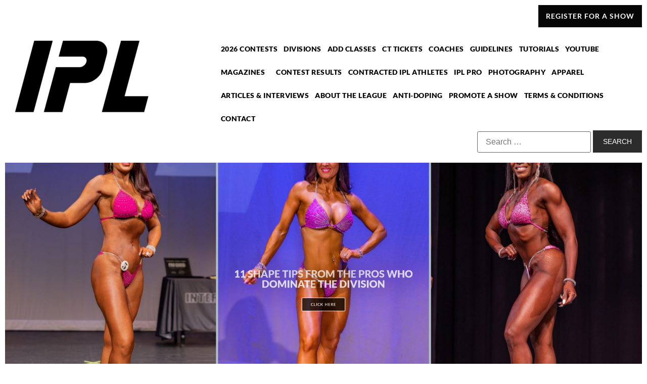

--- FILE ---
content_type: text/html; charset=UTF-8
request_url: https://competeipl.com/
body_size: 17441
content:
<!doctype html>
<html lang="en-US">
<head>
	<meta charset="UTF-8">
	<meta name="viewport" content="width=device-width, initial-scale=1">
	<link rel="profile" href="https://gmpg.org/xfn/11">
	<meta name='robots' content='index, follow, max-image-preview:large, max-snippet:-1, max-video-preview:-1' />
	<style>img:is([sizes="auto" i], [sizes^="auto," i]) { contain-intrinsic-size: 3000px 1500px }</style>
	
	<!-- This site is optimized with the Yoast SEO plugin v26.8 - https://yoast.com/product/yoast-seo-wordpress/ -->
	<title>HOME - Natural Bodybuilding Competitions Media &amp; Entertainment</title>
	<link rel="canonical" href="https://competeipl.com/" />
	<meta property="og:locale" content="en_US" />
	<meta property="og:type" content="website" />
	<meta property="og:title" content="HOME - Natural Bodybuilding Competitions Media &amp; Entertainment" />
	<meta property="og:description" content="COVER STORY: ALL EYES ON ADRO – NEW IPL FITNESS ANGELS PROClick Here11 SHAPE TIPS FROM THE PROS WHO DOMINATE THE DIVISIONClick HereTHE MENTAL WEIGHT OF WEIGHT LOSSClick HereCYCLE SYNCING YOUR WORKOUTSClick HereIS CHRONIC INFLAMMATION SABOTAGING YOUR HEALTH?Click HereKATIE &#038; SAM: TWIN BEAUTY BESTIESClick HereLOOK CHIC AFTER DARKClick HereIPL PRO ADRO GAINER: TIMELESS TOMBOY CHICClick [&hellip;]" />
	<meta property="og:url" content="https://competeipl.com/" />
	<meta property="og:site_name" content="Natural Bodybuilding Competitions Media &amp; Entertainment" />
	<meta property="article:publisher" content="https://www.facebook.com/Internationalphysiqueleague" />
	<meta property="article:modified_time" content="2026-01-20T13:24:06+00:00" />
	<meta property="og:image" content="https://competeipl.com/wp-content/uploads/2021/11/NEW-IPL-LOG-2022-FOR-SITE-2.png" />
	<meta property="og:image:width" content="643" />
	<meta property="og:image:height" content="433" />
	<meta property="og:image:type" content="image/png" />
	<meta name="twitter:card" content="summary_large_image" />
	<meta name="twitter:image" content="https://competeipl.com/wp-content/uploads/2021/11/NEW-IPL-LOG-2022-FOR-SITE-3.png" />
	<script type="application/ld+json" class="yoast-schema-graph">{"@context":"https://schema.org","@graph":[{"@type":"WebPage","@id":"https://competeipl.com/","url":"https://competeipl.com/","name":"HOME - Natural Bodybuilding Competitions Media &amp; Entertainment","isPartOf":{"@id":"https://competeipl.com/#website"},"about":{"@id":"https://competeipl.com/#organization"},"primaryImageOfPage":{"@id":"https://competeipl.com/#primaryimage"},"image":{"@id":"https://competeipl.com/#primaryimage"},"thumbnailUrl":"https://competeipl.com/wp-content/uploads/2021/11/NEW-IPL-LOG-2022-FOR-SITE-2.png","datePublished":"2021-10-14T04:03:05+00:00","dateModified":"2026-01-20T13:24:06+00:00","breadcrumb":{"@id":"https://competeipl.com/#breadcrumb"},"inLanguage":"en-US","potentialAction":[{"@type":"ReadAction","target":["https://competeipl.com/"]}]},{"@type":"ImageObject","inLanguage":"en-US","@id":"https://competeipl.com/#primaryimage","url":"https://competeipl.com/wp-content/uploads/2021/11/NEW-IPL-LOG-2022-FOR-SITE-2.png","contentUrl":"https://competeipl.com/wp-content/uploads/2021/11/NEW-IPL-LOG-2022-FOR-SITE-2.png","width":643,"height":433},{"@type":"BreadcrumbList","@id":"https://competeipl.com/#breadcrumb","itemListElement":[{"@type":"ListItem","position":1,"name":"Home"}]},{"@type":"WebSite","@id":"https://competeipl.com/#website","url":"https://competeipl.com/","name":"Natural Bodybuilding Competitions Media &amp; Entertainment","description":"IPL Natural, Drug-tested Bodybuilding Competitions &amp; Inspiration Since 2015","publisher":{"@id":"https://competeipl.com/#organization"},"potentialAction":[{"@type":"SearchAction","target":{"@type":"EntryPoint","urlTemplate":"https://competeipl.com/?s={search_term_string}"},"query-input":{"@type":"PropertyValueSpecification","valueRequired":true,"valueName":"search_term_string"}}],"inLanguage":"en-US"},{"@type":"Organization","@id":"https://competeipl.com/#organization","name":"International Physique League","url":"https://competeipl.com/","logo":{"@type":"ImageObject","inLanguage":"en-US","@id":"https://competeipl.com/#/schema/logo/image/","url":"https://competeipl.com/wp-content/uploads/2021/11/NEW-IPL-LOG-2022-FOR-SITE-1.png","contentUrl":"https://competeipl.com/wp-content/uploads/2021/11/NEW-IPL-LOG-2022-FOR-SITE-1.png","width":643,"height":433,"caption":"International Physique League"},"image":{"@id":"https://competeipl.com/#/schema/logo/image/"},"sameAs":["https://www.facebook.com/Internationalphysiqueleague","https://www.instagram.com/compete_ipl/","https://www.youtube.com/channel/UCGzBgBUY6y8DUbuP4uDEUYA"]}]}</script>
	<!-- / Yoast SEO plugin. -->


<link rel='dns-prefetch' href='//a.omappapi.com' />
<link rel='dns-prefetch' href='//www.googletagmanager.com' />
<link rel="alternate" type="application/rss+xml" title="Natural Bodybuilding Competitions Media &amp; Entertainment &raquo; Feed" href="https://competeipl.com/feed/" />
<link rel="alternate" type="application/rss+xml" title="Natural Bodybuilding Competitions Media &amp; Entertainment &raquo; Comments Feed" href="https://competeipl.com/comments/feed/" />
<script>
window._wpemojiSettings = {"baseUrl":"https:\/\/s.w.org\/images\/core\/emoji\/16.0.1\/72x72\/","ext":".png","svgUrl":"https:\/\/s.w.org\/images\/core\/emoji\/16.0.1\/svg\/","svgExt":".svg","source":{"concatemoji":"https:\/\/competeipl.com\/wp-includes\/js\/wp-emoji-release.min.js?ver=6.8.3"}};
/*! This file is auto-generated */
!function(s,n){var o,i,e;function c(e){try{var t={supportTests:e,timestamp:(new Date).valueOf()};sessionStorage.setItem(o,JSON.stringify(t))}catch(e){}}function p(e,t,n){e.clearRect(0,0,e.canvas.width,e.canvas.height),e.fillText(t,0,0);var t=new Uint32Array(e.getImageData(0,0,e.canvas.width,e.canvas.height).data),a=(e.clearRect(0,0,e.canvas.width,e.canvas.height),e.fillText(n,0,0),new Uint32Array(e.getImageData(0,0,e.canvas.width,e.canvas.height).data));return t.every(function(e,t){return e===a[t]})}function u(e,t){e.clearRect(0,0,e.canvas.width,e.canvas.height),e.fillText(t,0,0);for(var n=e.getImageData(16,16,1,1),a=0;a<n.data.length;a++)if(0!==n.data[a])return!1;return!0}function f(e,t,n,a){switch(t){case"flag":return n(e,"\ud83c\udff3\ufe0f\u200d\u26a7\ufe0f","\ud83c\udff3\ufe0f\u200b\u26a7\ufe0f")?!1:!n(e,"\ud83c\udde8\ud83c\uddf6","\ud83c\udde8\u200b\ud83c\uddf6")&&!n(e,"\ud83c\udff4\udb40\udc67\udb40\udc62\udb40\udc65\udb40\udc6e\udb40\udc67\udb40\udc7f","\ud83c\udff4\u200b\udb40\udc67\u200b\udb40\udc62\u200b\udb40\udc65\u200b\udb40\udc6e\u200b\udb40\udc67\u200b\udb40\udc7f");case"emoji":return!a(e,"\ud83e\udedf")}return!1}function g(e,t,n,a){var r="undefined"!=typeof WorkerGlobalScope&&self instanceof WorkerGlobalScope?new OffscreenCanvas(300,150):s.createElement("canvas"),o=r.getContext("2d",{willReadFrequently:!0}),i=(o.textBaseline="top",o.font="600 32px Arial",{});return e.forEach(function(e){i[e]=t(o,e,n,a)}),i}function t(e){var t=s.createElement("script");t.src=e,t.defer=!0,s.head.appendChild(t)}"undefined"!=typeof Promise&&(o="wpEmojiSettingsSupports",i=["flag","emoji"],n.supports={everything:!0,everythingExceptFlag:!0},e=new Promise(function(e){s.addEventListener("DOMContentLoaded",e,{once:!0})}),new Promise(function(t){var n=function(){try{var e=JSON.parse(sessionStorage.getItem(o));if("object"==typeof e&&"number"==typeof e.timestamp&&(new Date).valueOf()<e.timestamp+604800&&"object"==typeof e.supportTests)return e.supportTests}catch(e){}return null}();if(!n){if("undefined"!=typeof Worker&&"undefined"!=typeof OffscreenCanvas&&"undefined"!=typeof URL&&URL.createObjectURL&&"undefined"!=typeof Blob)try{var e="postMessage("+g.toString()+"("+[JSON.stringify(i),f.toString(),p.toString(),u.toString()].join(",")+"));",a=new Blob([e],{type:"text/javascript"}),r=new Worker(URL.createObjectURL(a),{name:"wpTestEmojiSupports"});return void(r.onmessage=function(e){c(n=e.data),r.terminate(),t(n)})}catch(e){}c(n=g(i,f,p,u))}t(n)}).then(function(e){for(var t in e)n.supports[t]=e[t],n.supports.everything=n.supports.everything&&n.supports[t],"flag"!==t&&(n.supports.everythingExceptFlag=n.supports.everythingExceptFlag&&n.supports[t]);n.supports.everythingExceptFlag=n.supports.everythingExceptFlag&&!n.supports.flag,n.DOMReady=!1,n.readyCallback=function(){n.DOMReady=!0}}).then(function(){return e}).then(function(){var e;n.supports.everything||(n.readyCallback(),(e=n.source||{}).concatemoji?t(e.concatemoji):e.wpemoji&&e.twemoji&&(t(e.twemoji),t(e.wpemoji)))}))}((window,document),window._wpemojiSettings);
</script>
<style id='wp-emoji-styles-inline-css'>

	img.wp-smiley, img.emoji {
		display: inline !important;
		border: none !important;
		box-shadow: none !important;
		height: 1em !important;
		width: 1em !important;
		margin: 0 0.07em !important;
		vertical-align: -0.1em !important;
		background: none !important;
		padding: 0 !important;
	}
</style>
<style id='global-styles-inline-css'>
:root{--wp--preset--aspect-ratio--square: 1;--wp--preset--aspect-ratio--4-3: 4/3;--wp--preset--aspect-ratio--3-4: 3/4;--wp--preset--aspect-ratio--3-2: 3/2;--wp--preset--aspect-ratio--2-3: 2/3;--wp--preset--aspect-ratio--16-9: 16/9;--wp--preset--aspect-ratio--9-16: 9/16;--wp--preset--color--black: #000000;--wp--preset--color--cyan-bluish-gray: #abb8c3;--wp--preset--color--white: #ffffff;--wp--preset--color--pale-pink: #f78da7;--wp--preset--color--vivid-red: #cf2e2e;--wp--preset--color--luminous-vivid-orange: #ff6900;--wp--preset--color--luminous-vivid-amber: #fcb900;--wp--preset--color--light-green-cyan: #7bdcb5;--wp--preset--color--vivid-green-cyan: #00d084;--wp--preset--color--pale-cyan-blue: #8ed1fc;--wp--preset--color--vivid-cyan-blue: #0693e3;--wp--preset--color--vivid-purple: #9b51e0;--wp--preset--gradient--vivid-cyan-blue-to-vivid-purple: linear-gradient(135deg,rgba(6,147,227,1) 0%,rgb(155,81,224) 100%);--wp--preset--gradient--light-green-cyan-to-vivid-green-cyan: linear-gradient(135deg,rgb(122,220,180) 0%,rgb(0,208,130) 100%);--wp--preset--gradient--luminous-vivid-amber-to-luminous-vivid-orange: linear-gradient(135deg,rgba(252,185,0,1) 0%,rgba(255,105,0,1) 100%);--wp--preset--gradient--luminous-vivid-orange-to-vivid-red: linear-gradient(135deg,rgba(255,105,0,1) 0%,rgb(207,46,46) 100%);--wp--preset--gradient--very-light-gray-to-cyan-bluish-gray: linear-gradient(135deg,rgb(238,238,238) 0%,rgb(169,184,195) 100%);--wp--preset--gradient--cool-to-warm-spectrum: linear-gradient(135deg,rgb(74,234,220) 0%,rgb(151,120,209) 20%,rgb(207,42,186) 40%,rgb(238,44,130) 60%,rgb(251,105,98) 80%,rgb(254,248,76) 100%);--wp--preset--gradient--blush-light-purple: linear-gradient(135deg,rgb(255,206,236) 0%,rgb(152,150,240) 100%);--wp--preset--gradient--blush-bordeaux: linear-gradient(135deg,rgb(254,205,165) 0%,rgb(254,45,45) 50%,rgb(107,0,62) 100%);--wp--preset--gradient--luminous-dusk: linear-gradient(135deg,rgb(255,203,112) 0%,rgb(199,81,192) 50%,rgb(65,88,208) 100%);--wp--preset--gradient--pale-ocean: linear-gradient(135deg,rgb(255,245,203) 0%,rgb(182,227,212) 50%,rgb(51,167,181) 100%);--wp--preset--gradient--electric-grass: linear-gradient(135deg,rgb(202,248,128) 0%,rgb(113,206,126) 100%);--wp--preset--gradient--midnight: linear-gradient(135deg,rgb(2,3,129) 0%,rgb(40,116,252) 100%);--wp--preset--font-size--small: 13px;--wp--preset--font-size--medium: 20px;--wp--preset--font-size--large: 36px;--wp--preset--font-size--x-large: 42px;--wp--preset--spacing--20: 0.44rem;--wp--preset--spacing--30: 0.67rem;--wp--preset--spacing--40: 1rem;--wp--preset--spacing--50: 1.5rem;--wp--preset--spacing--60: 2.25rem;--wp--preset--spacing--70: 3.38rem;--wp--preset--spacing--80: 5.06rem;--wp--preset--shadow--natural: 6px 6px 9px rgba(0, 0, 0, 0.2);--wp--preset--shadow--deep: 12px 12px 50px rgba(0, 0, 0, 0.4);--wp--preset--shadow--sharp: 6px 6px 0px rgba(0, 0, 0, 0.2);--wp--preset--shadow--outlined: 6px 6px 0px -3px rgba(255, 255, 255, 1), 6px 6px rgba(0, 0, 0, 1);--wp--preset--shadow--crisp: 6px 6px 0px rgba(0, 0, 0, 1);}:root { --wp--style--global--content-size: 800px;--wp--style--global--wide-size: 1200px; }:where(body) { margin: 0; }.wp-site-blocks > .alignleft { float: left; margin-right: 2em; }.wp-site-blocks > .alignright { float: right; margin-left: 2em; }.wp-site-blocks > .aligncenter { justify-content: center; margin-left: auto; margin-right: auto; }:where(.wp-site-blocks) > * { margin-block-start: 24px; margin-block-end: 0; }:where(.wp-site-blocks) > :first-child { margin-block-start: 0; }:where(.wp-site-blocks) > :last-child { margin-block-end: 0; }:root { --wp--style--block-gap: 24px; }:root :where(.is-layout-flow) > :first-child{margin-block-start: 0;}:root :where(.is-layout-flow) > :last-child{margin-block-end: 0;}:root :where(.is-layout-flow) > *{margin-block-start: 24px;margin-block-end: 0;}:root :where(.is-layout-constrained) > :first-child{margin-block-start: 0;}:root :where(.is-layout-constrained) > :last-child{margin-block-end: 0;}:root :where(.is-layout-constrained) > *{margin-block-start: 24px;margin-block-end: 0;}:root :where(.is-layout-flex){gap: 24px;}:root :where(.is-layout-grid){gap: 24px;}.is-layout-flow > .alignleft{float: left;margin-inline-start: 0;margin-inline-end: 2em;}.is-layout-flow > .alignright{float: right;margin-inline-start: 2em;margin-inline-end: 0;}.is-layout-flow > .aligncenter{margin-left: auto !important;margin-right: auto !important;}.is-layout-constrained > .alignleft{float: left;margin-inline-start: 0;margin-inline-end: 2em;}.is-layout-constrained > .alignright{float: right;margin-inline-start: 2em;margin-inline-end: 0;}.is-layout-constrained > .aligncenter{margin-left: auto !important;margin-right: auto !important;}.is-layout-constrained > :where(:not(.alignleft):not(.alignright):not(.alignfull)){max-width: var(--wp--style--global--content-size);margin-left: auto !important;margin-right: auto !important;}.is-layout-constrained > .alignwide{max-width: var(--wp--style--global--wide-size);}body .is-layout-flex{display: flex;}.is-layout-flex{flex-wrap: wrap;align-items: center;}.is-layout-flex > :is(*, div){margin: 0;}body .is-layout-grid{display: grid;}.is-layout-grid > :is(*, div){margin: 0;}body{padding-top: 0px;padding-right: 0px;padding-bottom: 0px;padding-left: 0px;}a:where(:not(.wp-element-button)){text-decoration: underline;}:root :where(.wp-element-button, .wp-block-button__link){background-color: #32373c;border-width: 0;color: #fff;font-family: inherit;font-size: inherit;line-height: inherit;padding: calc(0.667em + 2px) calc(1.333em + 2px);text-decoration: none;}.has-black-color{color: var(--wp--preset--color--black) !important;}.has-cyan-bluish-gray-color{color: var(--wp--preset--color--cyan-bluish-gray) !important;}.has-white-color{color: var(--wp--preset--color--white) !important;}.has-pale-pink-color{color: var(--wp--preset--color--pale-pink) !important;}.has-vivid-red-color{color: var(--wp--preset--color--vivid-red) !important;}.has-luminous-vivid-orange-color{color: var(--wp--preset--color--luminous-vivid-orange) !important;}.has-luminous-vivid-amber-color{color: var(--wp--preset--color--luminous-vivid-amber) !important;}.has-light-green-cyan-color{color: var(--wp--preset--color--light-green-cyan) !important;}.has-vivid-green-cyan-color{color: var(--wp--preset--color--vivid-green-cyan) !important;}.has-pale-cyan-blue-color{color: var(--wp--preset--color--pale-cyan-blue) !important;}.has-vivid-cyan-blue-color{color: var(--wp--preset--color--vivid-cyan-blue) !important;}.has-vivid-purple-color{color: var(--wp--preset--color--vivid-purple) !important;}.has-black-background-color{background-color: var(--wp--preset--color--black) !important;}.has-cyan-bluish-gray-background-color{background-color: var(--wp--preset--color--cyan-bluish-gray) !important;}.has-white-background-color{background-color: var(--wp--preset--color--white) !important;}.has-pale-pink-background-color{background-color: var(--wp--preset--color--pale-pink) !important;}.has-vivid-red-background-color{background-color: var(--wp--preset--color--vivid-red) !important;}.has-luminous-vivid-orange-background-color{background-color: var(--wp--preset--color--luminous-vivid-orange) !important;}.has-luminous-vivid-amber-background-color{background-color: var(--wp--preset--color--luminous-vivid-amber) !important;}.has-light-green-cyan-background-color{background-color: var(--wp--preset--color--light-green-cyan) !important;}.has-vivid-green-cyan-background-color{background-color: var(--wp--preset--color--vivid-green-cyan) !important;}.has-pale-cyan-blue-background-color{background-color: var(--wp--preset--color--pale-cyan-blue) !important;}.has-vivid-cyan-blue-background-color{background-color: var(--wp--preset--color--vivid-cyan-blue) !important;}.has-vivid-purple-background-color{background-color: var(--wp--preset--color--vivid-purple) !important;}.has-black-border-color{border-color: var(--wp--preset--color--black) !important;}.has-cyan-bluish-gray-border-color{border-color: var(--wp--preset--color--cyan-bluish-gray) !important;}.has-white-border-color{border-color: var(--wp--preset--color--white) !important;}.has-pale-pink-border-color{border-color: var(--wp--preset--color--pale-pink) !important;}.has-vivid-red-border-color{border-color: var(--wp--preset--color--vivid-red) !important;}.has-luminous-vivid-orange-border-color{border-color: var(--wp--preset--color--luminous-vivid-orange) !important;}.has-luminous-vivid-amber-border-color{border-color: var(--wp--preset--color--luminous-vivid-amber) !important;}.has-light-green-cyan-border-color{border-color: var(--wp--preset--color--light-green-cyan) !important;}.has-vivid-green-cyan-border-color{border-color: var(--wp--preset--color--vivid-green-cyan) !important;}.has-pale-cyan-blue-border-color{border-color: var(--wp--preset--color--pale-cyan-blue) !important;}.has-vivid-cyan-blue-border-color{border-color: var(--wp--preset--color--vivid-cyan-blue) !important;}.has-vivid-purple-border-color{border-color: var(--wp--preset--color--vivid-purple) !important;}.has-vivid-cyan-blue-to-vivid-purple-gradient-background{background: var(--wp--preset--gradient--vivid-cyan-blue-to-vivid-purple) !important;}.has-light-green-cyan-to-vivid-green-cyan-gradient-background{background: var(--wp--preset--gradient--light-green-cyan-to-vivid-green-cyan) !important;}.has-luminous-vivid-amber-to-luminous-vivid-orange-gradient-background{background: var(--wp--preset--gradient--luminous-vivid-amber-to-luminous-vivid-orange) !important;}.has-luminous-vivid-orange-to-vivid-red-gradient-background{background: var(--wp--preset--gradient--luminous-vivid-orange-to-vivid-red) !important;}.has-very-light-gray-to-cyan-bluish-gray-gradient-background{background: var(--wp--preset--gradient--very-light-gray-to-cyan-bluish-gray) !important;}.has-cool-to-warm-spectrum-gradient-background{background: var(--wp--preset--gradient--cool-to-warm-spectrum) !important;}.has-blush-light-purple-gradient-background{background: var(--wp--preset--gradient--blush-light-purple) !important;}.has-blush-bordeaux-gradient-background{background: var(--wp--preset--gradient--blush-bordeaux) !important;}.has-luminous-dusk-gradient-background{background: var(--wp--preset--gradient--luminous-dusk) !important;}.has-pale-ocean-gradient-background{background: var(--wp--preset--gradient--pale-ocean) !important;}.has-electric-grass-gradient-background{background: var(--wp--preset--gradient--electric-grass) !important;}.has-midnight-gradient-background{background: var(--wp--preset--gradient--midnight) !important;}.has-small-font-size{font-size: var(--wp--preset--font-size--small) !important;}.has-medium-font-size{font-size: var(--wp--preset--font-size--medium) !important;}.has-large-font-size{font-size: var(--wp--preset--font-size--large) !important;}.has-x-large-font-size{font-size: var(--wp--preset--font-size--x-large) !important;}
:root :where(.wp-block-pullquote){font-size: 1.5em;line-height: 1.6;}
</style>
<link rel='stylesheet' id='hello-elementor-css' href='https://competeipl.com/wp-content/themes/hello-elementor/assets/css/reset.css?ver=3.4.5' media='all' />
<link rel='stylesheet' id='hello-elementor-theme-style-css' href='https://competeipl.com/wp-content/themes/hello-elementor/assets/css/theme.css?ver=3.4.5' media='all' />
<link rel='stylesheet' id='hello-elementor-header-footer-css' href='https://competeipl.com/wp-content/themes/hello-elementor/assets/css/header-footer.css?ver=3.4.5' media='all' />
<link rel='stylesheet' id='elementor-frontend-css' href='https://competeipl.com/wp-content/plugins/elementor/assets/css/frontend.min.css?ver=3.34.2' media='all' />
<link rel='stylesheet' id='elementor-post-5-css' href='https://competeipl.com/wp-content/uploads/elementor/css/post-5.css?ver=1768916332' media='all' />
<link rel='stylesheet' id='widget-image-css' href='https://competeipl.com/wp-content/plugins/elementor/assets/css/widget-image.min.css?ver=3.34.2' media='all' />
<link rel='stylesheet' id='e-animation-shrink-css' href='https://competeipl.com/wp-content/plugins/elementor/assets/lib/animations/styles/e-animation-shrink.min.css?ver=3.34.2' media='all' />
<link rel='stylesheet' id='e-animation-fadeInRight-css' href='https://competeipl.com/wp-content/plugins/elementor/assets/lib/animations/styles/fadeInRight.min.css?ver=3.34.2' media='all' />
<link rel='stylesheet' id='e-animation-zoomIn-css' href='https://competeipl.com/wp-content/plugins/elementor/assets/lib/animations/styles/zoomIn.min.css?ver=3.34.2' media='all' />
<link rel='stylesheet' id='widget-nav-menu-css' href='https://competeipl.com/wp-content/plugins/elementor-pro/assets/css/widget-nav-menu.min.css?ver=3.29.2' media='all' />
<link rel='stylesheet' id='e-animation-fadeInUp-css' href='https://competeipl.com/wp-content/plugins/elementor/assets/lib/animations/styles/fadeInUp.min.css?ver=3.34.2' media='all' />
<link rel='stylesheet' id='e-motion-fx-css' href='https://competeipl.com/wp-content/plugins/elementor-pro/assets/css/modules/motion-fx.min.css?ver=3.29.2' media='all' />
<link rel='stylesheet' id='swiper-css' href='https://competeipl.com/wp-content/plugins/elementor/assets/lib/swiper/v8/css/swiper.min.css?ver=8.4.5' media='all' />
<link rel='stylesheet' id='e-swiper-css' href='https://competeipl.com/wp-content/plugins/elementor/assets/css/conditionals/e-swiper.min.css?ver=3.34.2' media='all' />
<link rel='stylesheet' id='widget-icon-list-css' href='https://competeipl.com/wp-content/plugins/elementor/assets/css/widget-icon-list.min.css?ver=3.34.2' media='all' />
<link rel='stylesheet' id='widget-social-icons-css' href='https://competeipl.com/wp-content/plugins/elementor/assets/css/widget-social-icons.min.css?ver=3.34.2' media='all' />
<link rel='stylesheet' id='e-apple-webkit-css' href='https://competeipl.com/wp-content/plugins/elementor/assets/css/conditionals/apple-webkit.min.css?ver=3.34.2' media='all' />
<link rel='stylesheet' id='elementor-icons-css' href='https://competeipl.com/wp-content/plugins/elementor/assets/lib/eicons/css/elementor-icons.min.css?ver=5.46.0' media='all' />
<link rel='stylesheet' id='ut-elementor-addons-lite-frontend-css' href='https://competeipl.com/wp-content/plugins/ut-elementor-addons-lite/assets/css/frontend.css?ver=1.2.0' media='all' />
<link rel='stylesheet' id='ut-elementor-addons-lite-responsive-css' href='https://competeipl.com/wp-content/plugins/ut-elementor-addons-lite/assets/css/responsive.css?ver=1.2.0' media='all' />
<link rel='stylesheet' id='font-awesome-5-all-css' href='https://competeipl.com/wp-content/plugins/ut-elementor-addons-lite/assets/css/all.min.css?ver=1.2.0' media='all' />
<link rel='stylesheet' id='widget-slides-css' href='https://competeipl.com/wp-content/plugins/elementor-pro/assets/css/widget-slides.min.css?ver=3.29.2' media='all' />
<link rel='stylesheet' id='widget-image-box-css' href='https://competeipl.com/wp-content/plugins/elementor/assets/css/widget-image-box.min.css?ver=3.34.2' media='all' />
<link rel='stylesheet' id='widget-countdown-css' href='https://competeipl.com/wp-content/plugins/elementor-pro/assets/css/widget-countdown.min.css?ver=3.29.2' media='all' />
<link rel='stylesheet' id='widget-heading-css' href='https://competeipl.com/wp-content/plugins/elementor/assets/css/widget-heading.min.css?ver=3.34.2' media='all' />
<link rel='stylesheet' id='elementor-post-43-css' href='https://competeipl.com/wp-content/uploads/elementor/css/post-43.css?ver=1768916332' media='all' />
<link rel='stylesheet' id='elementor-post-7-css' href='https://competeipl.com/wp-content/uploads/elementor/css/post-7.css?ver=1768916332' media='all' />
<link rel='stylesheet' id='elementor-post-34-css' href='https://competeipl.com/wp-content/uploads/elementor/css/post-34.css?ver=1768916333' media='all' />
<link rel='stylesheet' id='elementor-gf-local-lato-css' href='https://competeipl.com/wp-content/uploads/elementor/google-fonts/css/lato.css?ver=1742220879' media='all' />
<link rel='stylesheet' id='elementor-gf-local-anton-css' href='https://competeipl.com/wp-content/uploads/elementor/google-fonts/css/anton.css?ver=1742220879' media='all' />
<link rel='stylesheet' id='elementor-icons-shared-0-css' href='https://competeipl.com/wp-content/plugins/elementor/assets/lib/font-awesome/css/fontawesome.min.css?ver=5.15.3' media='all' />
<link rel='stylesheet' id='elementor-icons-fa-regular-css' href='https://competeipl.com/wp-content/plugins/elementor/assets/lib/font-awesome/css/regular.min.css?ver=5.15.3' media='all' />
<link rel='stylesheet' id='elementor-icons-fa-brands-css' href='https://competeipl.com/wp-content/plugins/elementor/assets/lib/font-awesome/css/brands.min.css?ver=5.15.3' media='all' />
<script src="https://competeipl.com/wp-includes/js/jquery/jquery.min.js?ver=3.7.1" id="jquery-core-js"></script>
<script src="https://competeipl.com/wp-includes/js/jquery/jquery-migrate.min.js?ver=3.4.1" id="jquery-migrate-js"></script>

<!-- Google tag (gtag.js) snippet added by Site Kit -->
<!-- Google Analytics snippet added by Site Kit -->
<script src="https://www.googletagmanager.com/gtag/js?id=GT-WPQGPST5" id="google_gtagjs-js" async></script>
<script id="google_gtagjs-js-after">
window.dataLayer = window.dataLayer || [];function gtag(){dataLayer.push(arguments);}
gtag("set","linker",{"domains":["competeipl.com"]});
gtag("js", new Date());
gtag("set", "developer_id.dZTNiMT", true);
gtag("config", "GT-WPQGPST5");
 window._googlesitekit = window._googlesitekit || {}; window._googlesitekit.throttledEvents = []; window._googlesitekit.gtagEvent = (name, data) => { var key = JSON.stringify( { name, data } ); if ( !! window._googlesitekit.throttledEvents[ key ] ) { return; } window._googlesitekit.throttledEvents[ key ] = true; setTimeout( () => { delete window._googlesitekit.throttledEvents[ key ]; }, 5 ); gtag( "event", name, { ...data, event_source: "site-kit" } ); };
</script>
<link rel="https://api.w.org/" href="https://competeipl.com/wp-json/" /><link rel="alternate" title="JSON" type="application/json" href="https://competeipl.com/wp-json/wp/v2/pages/43" /><link rel="EditURI" type="application/rsd+xml" title="RSD" href="https://competeipl.com/xmlrpc.php?rsd" />
<meta name="generator" content="WordPress 6.8.3" />
<link rel='shortlink' href='https://competeipl.com/' />
<link rel="alternate" title="oEmbed (JSON)" type="application/json+oembed" href="https://competeipl.com/wp-json/oembed/1.0/embed?url=https%3A%2F%2Fcompeteipl.com%2F" />
<link rel="alternate" title="oEmbed (XML)" type="text/xml+oembed" href="https://competeipl.com/wp-json/oembed/1.0/embed?url=https%3A%2F%2Fcompeteipl.com%2F&#038;format=xml" />
<meta name="generator" content="Site Kit by Google 1.170.0" /><meta name="generator" content="Elementor 3.34.2; features: additional_custom_breakpoints; settings: css_print_method-external, google_font-enabled, font_display-auto">
<link rel="preconnect" href="//code.tidio.co">			<style>
				.e-con.e-parent:nth-of-type(n+4):not(.e-lazyloaded):not(.e-no-lazyload),
				.e-con.e-parent:nth-of-type(n+4):not(.e-lazyloaded):not(.e-no-lazyload) * {
					background-image: none !important;
				}
				@media screen and (max-height: 1024px) {
					.e-con.e-parent:nth-of-type(n+3):not(.e-lazyloaded):not(.e-no-lazyload),
					.e-con.e-parent:nth-of-type(n+3):not(.e-lazyloaded):not(.e-no-lazyload) * {
						background-image: none !important;
					}
				}
				@media screen and (max-height: 640px) {
					.e-con.e-parent:nth-of-type(n+2):not(.e-lazyloaded):not(.e-no-lazyload),
					.e-con.e-parent:nth-of-type(n+2):not(.e-lazyloaded):not(.e-no-lazyload) * {
						background-image: none !important;
					}
				}
			</style>
			<link rel="icon" href="https://competeipl.com/wp-content/uploads/2021/10/NEW-IPL-LOGO-FAVICON-2022-FOR-SITE-150x150.png" sizes="32x32" />
<link rel="icon" href="https://competeipl.com/wp-content/uploads/2021/10/NEW-IPL-LOGO-FAVICON-2022-FOR-SITE.png" sizes="192x192" />
<link rel="apple-touch-icon" href="https://competeipl.com/wp-content/uploads/2021/10/NEW-IPL-LOGO-FAVICON-2022-FOR-SITE.png" />
<meta name="msapplication-TileImage" content="https://competeipl.com/wp-content/uploads/2021/10/NEW-IPL-LOGO-FAVICON-2022-FOR-SITE.png" />
</head>
<body class="home wp-singular page-template page-template-elementor_header_footer page page-id-43 wp-custom-logo wp-embed-responsive wp-theme-hello-elementor hello-elementor-default elementor-default elementor-template-full-width elementor-kit-5 elementor-page elementor-page-43">


<a class="skip-link screen-reader-text" href="#content">Skip to content</a>

		<div data-elementor-type="header" data-elementor-id="7" class="elementor elementor-7 elementor-location-header" data-elementor-post-type="elementor_library">
					<section class="elementor-section elementor-top-section elementor-element elementor-element-4aed308 elementor-section-height-min-height elementor-section-boxed elementor-section-height-default elementor-section-items-middle" data-id="4aed308" data-element_type="section">
						<div class="elementor-container elementor-column-gap-default">
					<div class="elementor-column elementor-col-50 elementor-top-column elementor-element elementor-element-1fdac08" data-id="1fdac08" data-element_type="column">
			<div class="elementor-widget-wrap elementor-element-populated">
						<div class="elementor-element elementor-element-54b02a2 elementor-widget elementor-widget-theme-site-logo elementor-widget-image" data-id="54b02a2" data-element_type="widget" data-widget_type="theme-site-logo.default">
				<div class="elementor-widget-container">
											<a href="https://competeipl.com">
			<img width="300" height="202" src="https://competeipl.com/wp-content/uploads/2021/12/NEW-IPL-LOGO-2022-300x202.png" class="attachment-medium size-medium wp-image-9792" alt="" srcset="https://competeipl.com/wp-content/uploads/2021/12/NEW-IPL-LOGO-2022-300x202.png 300w, https://competeipl.com/wp-content/uploads/2021/12/NEW-IPL-LOGO-2022.png 643w" sizes="(max-width: 300px) 100vw, 300px" />				</a>
											</div>
				</div>
					</div>
		</div>
				<div class="elementor-column elementor-col-50 elementor-top-column elementor-element elementor-element-5ab94a1" data-id="5ab94a1" data-element_type="column">
			<div class="elementor-widget-wrap elementor-element-populated">
						<div class="elementor-element elementor-element-527bfb4 elementor-widget__width-auto elementor-invisible elementor-widget elementor-widget-button" data-id="527bfb4" data-element_type="widget" data-settings="{&quot;_animation&quot;:&quot;fadeInRight&quot;}" data-widget_type="button.default">
				<div class="elementor-widget-container">
									<div class="elementor-button-wrapper">
					<a class="elementor-button elementor-button-link elementor-size-sm elementor-animation-shrink" href="https://competeipl.com/ipl-entry-form/" target="_blank">
						<span class="elementor-button-content-wrapper">
									<span class="elementor-button-text">REGISTER FOR A SHOW</span>
					</span>
					</a>
				</div>
								</div>
				</div>
				<div class="elementor-element elementor-element-19dd0a2 elementor-widget__width-auto elementor-nav-menu--dropdown-tablet elementor-nav-menu__text-align-aside elementor-nav-menu--toggle elementor-nav-menu--burger elementor-invisible elementor-widget elementor-widget-nav-menu" data-id="19dd0a2" data-element_type="widget" data-settings="{&quot;submenu_icon&quot;:{&quot;value&quot;:&quot;&lt;i class=\&quot;\&quot;&gt;&lt;\/i&gt;&quot;,&quot;library&quot;:&quot;&quot;},&quot;_animation&quot;:&quot;zoomIn&quot;,&quot;layout&quot;:&quot;horizontal&quot;,&quot;toggle&quot;:&quot;burger&quot;}" data-widget_type="nav-menu.default">
				<div class="elementor-widget-container">
								<nav aria-label="Menu" class="elementor-nav-menu--main elementor-nav-menu__container elementor-nav-menu--layout-horizontal e--pointer-underline e--animation-fade">
				<ul id="menu-1-19dd0a2" class="elementor-nav-menu"><li class="menu-item menu-item-type-post_type menu-item-object-page menu-item-49298"><a href="https://competeipl.com/2026-contests/" class="elementor-item">2026 CONTESTS</a></li>
<li class="menu-item menu-item-type-post_type menu-item-object-page menu-item-271"><a href="https://competeipl.com/divisons/" class="elementor-item">DIVISIONS</a></li>
<li class="menu-item menu-item-type-custom menu-item-object-custom menu-item-35119"><a href="https://competeipl.com/additional-classes-form/" class="elementor-item">ADD CLASSES</a></li>
<li class="menu-item menu-item-type-custom menu-item-object-custom menu-item-51491"><a href="https://ipl-connecticut.company.site/products/TICKETS-&#038;-COACHS-PASSES-c175893431" class="elementor-item">CT TICKETS</a></li>
<li class="menu-item menu-item-type-custom menu-item-object-custom menu-item-40387"><a href="https://competeipl.com/ipl-coaches/" class="elementor-item">COACHES</a></li>
<li class="menu-item menu-item-type-post_type menu-item-object-page menu-item-2085"><a href="https://competeipl.com/guidelines/" class="elementor-item">GUIDELINES</a></li>
<li class="menu-item menu-item-type-custom menu-item-object-custom menu-item-30427"><a href="https://www.youtube.com/playlist?list=PLWBN5zataO6z8mBsg9bfoDGQ821Ktth0-" class="elementor-item">TUTORIALS</a></li>
<li class="menu-item menu-item-type-custom menu-item-object-custom menu-item-28801"><a href="https://www.youtube.com/@competeipl" class="elementor-item">YOUTUBE</a></li>
<li class="menu-item menu-item-type-post_type menu-item-object-page menu-item-has-children menu-item-1253"><a href="https://competeipl.com/magazines-2/" class="elementor-item">MAGAZINES</a>
<ul class="sub-menu elementor-nav-menu--dropdown">
	<li class="menu-item menu-item-type-custom menu-item-object-custom menu-item-30978"><a href="https://competeipl.com/athlete-entrepreneur/" class="elementor-sub-item">ATHLETE ENTREPRENEUR</a></li>
	<li class="menu-item menu-item-type-post_type menu-item-object-page menu-item-19993"><a href="https://competeipl.com/inspire-magazine/" class="elementor-sub-item">INSPIRE</a></li>
	<li class="menu-item menu-item-type-post_type menu-item-object-page menu-item-7520"><a href="https://competeipl.com/athletic-magazine/" class="elementor-sub-item">ATHLETIC</a></li>
	<li class="menu-item menu-item-type-post_type menu-item-object-page menu-item-7518"><a href="https://competeipl.com/seam-magazine/" class="elementor-sub-item">SEAM</a></li>
	<li class="menu-item menu-item-type-post_type menu-item-object-page menu-item-7521"><a href="https://competeipl.com/vigorous-magazine/" class="elementor-sub-item">VIGOROUS</a></li>
	<li class="menu-item menu-item-type-post_type menu-item-object-page menu-item-7522"><a href="https://competeipl.com/natural-bikini-magazine/" class="elementor-sub-item">NATURAL BIKINI</a></li>
	<li class="menu-item menu-item-type-post_type menu-item-object-page menu-item-7523"><a href="https://competeipl.com/naturalmag/" class="elementor-sub-item">NATURALMAG</a></li>
	<li class="menu-item menu-item-type-post_type menu-item-object-page menu-item-7524"><a href="https://competeipl.com/natural-gainz-magazine/" class="elementor-sub-item">NATURAL GAINZ</a></li>
</ul>
</li>
<li class="menu-item menu-item-type-post_type menu-item-object-page menu-item-114"><a href="https://competeipl.com/contest-results/" class="elementor-item">CONTEST RESULTS</a></li>
<li class="menu-item menu-item-type-custom menu-item-object-custom menu-item-18074"><a href="https://competeipl.com/contracted-ipl-athletes/" class="elementor-item">CONTRACTED IPL ATHLETES</a></li>
<li class="menu-item menu-item-type-post_type menu-item-object-page menu-item-2677"><a href="https://competeipl.com/ipl-pro/" class="elementor-item">IPL PRO</a></li>
<li class="menu-item menu-item-type-custom menu-item-object-custom menu-item-21145"><a href="https://competeipl.com/photos-by-ben-yosef-booking/" class="elementor-item">PHOTOGRAPHY</a></li>
<li class="menu-item menu-item-type-custom menu-item-object-custom menu-item-45186"><a href="https://compete-ipl.company.site/products/APPAREL-c79892241" class="elementor-item">APPAREL</a></li>
<li class="menu-item menu-item-type-custom menu-item-object-custom menu-item-1270"><a href="https://competeipl.com/articles-interviews-2/" class="elementor-item">ARTICLES &#038; INTERVIEWS</a></li>
<li class="menu-item menu-item-type-post_type menu-item-object-page menu-item-1891"><a href="https://competeipl.com/about-the-league/" class="elementor-item">ABOUT THE LEAGUE</a></li>
<li class="menu-item menu-item-type-post_type menu-item-object-page menu-item-2656"><a href="https://competeipl.com/anti-doping/" class="elementor-item">ANTI-DOPING</a></li>
<li class="menu-item menu-item-type-post_type menu-item-object-page menu-item-24347"><a href="https://competeipl.com/promote-a-show/" class="elementor-item">PROMOTE A SHOW</a></li>
<li class="menu-item menu-item-type-post_type menu-item-object-page menu-item-45241"><a href="https://competeipl.com/terms-conditions-1/" class="elementor-item">TERMS &#038; CONDITIONS</a></li>
<li class="menu-item menu-item-type-post_type menu-item-object-page menu-item-2586"><a href="https://competeipl.com/contact/" class="elementor-item">CONTACT</a></li>
</ul>			</nav>
					<div class="elementor-menu-toggle" role="button" tabindex="0" aria-label="Menu Toggle" aria-expanded="false">
			<i aria-hidden="true" role="presentation" class="elementor-menu-toggle__icon--open eicon-menu-bar"></i><i aria-hidden="true" role="presentation" class="elementor-menu-toggle__icon--close eicon-close"></i>		</div>
					<nav class="elementor-nav-menu--dropdown elementor-nav-menu__container" aria-hidden="true">
				<ul id="menu-2-19dd0a2" class="elementor-nav-menu"><li class="menu-item menu-item-type-post_type menu-item-object-page menu-item-49298"><a href="https://competeipl.com/2026-contests/" class="elementor-item" tabindex="-1">2026 CONTESTS</a></li>
<li class="menu-item menu-item-type-post_type menu-item-object-page menu-item-271"><a href="https://competeipl.com/divisons/" class="elementor-item" tabindex="-1">DIVISIONS</a></li>
<li class="menu-item menu-item-type-custom menu-item-object-custom menu-item-35119"><a href="https://competeipl.com/additional-classes-form/" class="elementor-item" tabindex="-1">ADD CLASSES</a></li>
<li class="menu-item menu-item-type-custom menu-item-object-custom menu-item-51491"><a href="https://ipl-connecticut.company.site/products/TICKETS-&#038;-COACHS-PASSES-c175893431" class="elementor-item" tabindex="-1">CT TICKETS</a></li>
<li class="menu-item menu-item-type-custom menu-item-object-custom menu-item-40387"><a href="https://competeipl.com/ipl-coaches/" class="elementor-item" tabindex="-1">COACHES</a></li>
<li class="menu-item menu-item-type-post_type menu-item-object-page menu-item-2085"><a href="https://competeipl.com/guidelines/" class="elementor-item" tabindex="-1">GUIDELINES</a></li>
<li class="menu-item menu-item-type-custom menu-item-object-custom menu-item-30427"><a href="https://www.youtube.com/playlist?list=PLWBN5zataO6z8mBsg9bfoDGQ821Ktth0-" class="elementor-item" tabindex="-1">TUTORIALS</a></li>
<li class="menu-item menu-item-type-custom menu-item-object-custom menu-item-28801"><a href="https://www.youtube.com/@competeipl" class="elementor-item" tabindex="-1">YOUTUBE</a></li>
<li class="menu-item menu-item-type-post_type menu-item-object-page menu-item-has-children menu-item-1253"><a href="https://competeipl.com/magazines-2/" class="elementor-item" tabindex="-1">MAGAZINES</a>
<ul class="sub-menu elementor-nav-menu--dropdown">
	<li class="menu-item menu-item-type-custom menu-item-object-custom menu-item-30978"><a href="https://competeipl.com/athlete-entrepreneur/" class="elementor-sub-item" tabindex="-1">ATHLETE ENTREPRENEUR</a></li>
	<li class="menu-item menu-item-type-post_type menu-item-object-page menu-item-19993"><a href="https://competeipl.com/inspire-magazine/" class="elementor-sub-item" tabindex="-1">INSPIRE</a></li>
	<li class="menu-item menu-item-type-post_type menu-item-object-page menu-item-7520"><a href="https://competeipl.com/athletic-magazine/" class="elementor-sub-item" tabindex="-1">ATHLETIC</a></li>
	<li class="menu-item menu-item-type-post_type menu-item-object-page menu-item-7518"><a href="https://competeipl.com/seam-magazine/" class="elementor-sub-item" tabindex="-1">SEAM</a></li>
	<li class="menu-item menu-item-type-post_type menu-item-object-page menu-item-7521"><a href="https://competeipl.com/vigorous-magazine/" class="elementor-sub-item" tabindex="-1">VIGOROUS</a></li>
	<li class="menu-item menu-item-type-post_type menu-item-object-page menu-item-7522"><a href="https://competeipl.com/natural-bikini-magazine/" class="elementor-sub-item" tabindex="-1">NATURAL BIKINI</a></li>
	<li class="menu-item menu-item-type-post_type menu-item-object-page menu-item-7523"><a href="https://competeipl.com/naturalmag/" class="elementor-sub-item" tabindex="-1">NATURALMAG</a></li>
	<li class="menu-item menu-item-type-post_type menu-item-object-page menu-item-7524"><a href="https://competeipl.com/natural-gainz-magazine/" class="elementor-sub-item" tabindex="-1">NATURAL GAINZ</a></li>
</ul>
</li>
<li class="menu-item menu-item-type-post_type menu-item-object-page menu-item-114"><a href="https://competeipl.com/contest-results/" class="elementor-item" tabindex="-1">CONTEST RESULTS</a></li>
<li class="menu-item menu-item-type-custom menu-item-object-custom menu-item-18074"><a href="https://competeipl.com/contracted-ipl-athletes/" class="elementor-item" tabindex="-1">CONTRACTED IPL ATHLETES</a></li>
<li class="menu-item menu-item-type-post_type menu-item-object-page menu-item-2677"><a href="https://competeipl.com/ipl-pro/" class="elementor-item" tabindex="-1">IPL PRO</a></li>
<li class="menu-item menu-item-type-custom menu-item-object-custom menu-item-21145"><a href="https://competeipl.com/photos-by-ben-yosef-booking/" class="elementor-item" tabindex="-1">PHOTOGRAPHY</a></li>
<li class="menu-item menu-item-type-custom menu-item-object-custom menu-item-45186"><a href="https://compete-ipl.company.site/products/APPAREL-c79892241" class="elementor-item" tabindex="-1">APPAREL</a></li>
<li class="menu-item menu-item-type-custom menu-item-object-custom menu-item-1270"><a href="https://competeipl.com/articles-interviews-2/" class="elementor-item" tabindex="-1">ARTICLES &#038; INTERVIEWS</a></li>
<li class="menu-item menu-item-type-post_type menu-item-object-page menu-item-1891"><a href="https://competeipl.com/about-the-league/" class="elementor-item" tabindex="-1">ABOUT THE LEAGUE</a></li>
<li class="menu-item menu-item-type-post_type menu-item-object-page menu-item-2656"><a href="https://competeipl.com/anti-doping/" class="elementor-item" tabindex="-1">ANTI-DOPING</a></li>
<li class="menu-item menu-item-type-post_type menu-item-object-page menu-item-24347"><a href="https://competeipl.com/promote-a-show/" class="elementor-item" tabindex="-1">PROMOTE A SHOW</a></li>
<li class="menu-item menu-item-type-post_type menu-item-object-page menu-item-45241"><a href="https://competeipl.com/terms-conditions-1/" class="elementor-item" tabindex="-1">TERMS &#038; CONDITIONS</a></li>
<li class="menu-item menu-item-type-post_type menu-item-object-page menu-item-2586"><a href="https://competeipl.com/contact/" class="elementor-item" tabindex="-1">CONTACT</a></li>
</ul>			</nav>
						</div>
				</div>
				<div class="elementor-element elementor-element-6ebc4bc elementor-widget__width-auto elementor-invisible elementor-widget elementor-widget-wp-widget-search" data-id="6ebc4bc" data-element_type="widget" data-settings="{&quot;_animation&quot;:&quot;fadeInUp&quot;,&quot;motion_fx_motion_fx_scrolling&quot;:&quot;yes&quot;,&quot;motion_fx_devices&quot;:[&quot;desktop&quot;,&quot;tablet&quot;,&quot;mobile&quot;]}" data-widget_type="wp-widget-search.default">
				<div class="elementor-widget-container">
					<form role="search" method="get" class="search-form" action="https://competeipl.com/">
				<label>
					<span class="screen-reader-text">Search for:</span>
					<input type="search" class="search-field" placeholder="Search &hellip;" value="" name="s" />
				</label>
				<input type="submit" class="search-submit" value="Search" />
			</form>				</div>
				</div>
					</div>
		</div>
					</div>
		</section>
				</div>
				<div data-elementor-type="wp-page" data-elementor-id="43" class="elementor elementor-43" data-elementor-post-type="page">
						<section class="elementor-section elementor-top-section elementor-element elementor-element-0677ede elementor-section-height-min-height elementor-section-items-stretch elementor-section-boxed elementor-section-height-default" data-id="0677ede" data-element_type="section">
						<div class="elementor-container elementor-column-gap-default">
					<div class="elementor-column elementor-col-100 elementor-top-column elementor-element elementor-element-0590fa5" data-id="0590fa5" data-element_type="column">
			<div class="elementor-widget-wrap elementor-element-populated">
						<div class="elementor-element elementor-element-3ab3bc0 elementor--h-position-center elementor--v-position-middle elementor-widget elementor-widget-slides" data-id="3ab3bc0" data-element_type="widget" data-settings="{&quot;navigation&quot;:&quot;none&quot;,&quot;autoplay_speed&quot;:2000,&quot;transition&quot;:&quot;fade&quot;,&quot;transition_speed&quot;:1000,&quot;_animation&quot;:&quot;none&quot;,&quot;autoplay&quot;:&quot;yes&quot;,&quot;pause_on_hover&quot;:&quot;yes&quot;,&quot;infinite&quot;:&quot;yes&quot;}" data-widget_type="slides.default">
				<div class="elementor-widget-container">
									<div class="elementor-swiper">
					<div class="elementor-slides-wrapper elementor-main-swiper swiper" role="region" aria-roledescription="carousel" aria-label="Slides" dir="ltr" data-animation="zoomIn">
				<div class="swiper-wrapper elementor-slides">
										<div class="elementor-repeater-item-2cf6f61 swiper-slide" role="group" aria-roledescription="slide"><div class="swiper-slide-bg" role="img"></div><a class="swiper-slide-inner" href="https://competeipl.com/vigorous-magazine-cover-story-all-eyes-on-adro-new-ipl-fitness-angels-pro/" target="_blank"><div class="swiper-slide-contents"><div class="elementor-slide-heading">COVER STORY: ALL EYES ON ADRO – NEW IPL FITNESS ANGELS PRO</div><div  class="elementor-button elementor-slide-button elementor-size-md">Click Here</div></div></a></div><div class="elementor-repeater-item-ac5ba13 swiper-slide" role="group" aria-roledescription="slide"><div class="swiper-slide-bg" role="img"></div><a class="swiper-slide-inner" href="https://competeipl.com/naturalmag-11-shape-tips-from-the-pros-who-dominate-the-division/" target="_blank"><div class="swiper-slide-contents"><div class="elementor-slide-heading">11 SHAPE TIPS FROM THE PROS WHO DOMINATE THE DIVISION</div><div  class="elementor-button elementor-slide-button elementor-size-md">Click Here</div></div></a></div><div class="elementor-repeater-item-e730ce3 swiper-slide" role="group" aria-roledescription="slide"><div class="swiper-slide-bg" role="img"></div><a class="swiper-slide-inner" href="https://competeipl.com/inspire-magazine-the-mental-weight-of-weight-loss/" target="_blank"><div class="swiper-slide-contents"><div class="elementor-slide-heading">THE MENTAL WEIGHT OF WEIGHT LOSS</div><div  class="elementor-button elementor-slide-button elementor-size-md">Click Here</div></div></a></div><div class="elementor-repeater-item-cd20567 swiper-slide" role="group" aria-roledescription="slide"><div class="swiper-slide-bg" role="img"></div><a class="swiper-slide-inner" href="https://competeipl.com/inspire-magazine-cycle-syncing-your-workouts/" target="_blank"><div class="swiper-slide-contents"><div class="elementor-slide-heading">CYCLE SYNCING YOUR WORKOUTS</div><div  class="elementor-button elementor-slide-button elementor-size-md">Click Here</div></div></a></div><div class="elementor-repeater-item-101f074 swiper-slide" role="group" aria-roledescription="slide"><div class="swiper-slide-bg" role="img"></div><a class="swiper-slide-inner" href="https://competeipl.com/inspire-magazine-is-chronic-inflammation-sabotaging-your-health/" target="_blank"><div class="swiper-slide-contents"><div class="elementor-slide-heading">IS CHRONIC INFLAMMATION SABOTAGING YOUR HEALTH?</div><div  class="elementor-button elementor-slide-button elementor-size-md">Click Here</div></div></a></div><div class="elementor-repeater-item-67c85fe swiper-slide" role="group" aria-roledescription="slide"><div class="swiper-slide-bg" role="img"></div><a class="swiper-slide-inner" href="https://competeipl.com/seam-magazine-katie-sam-twin-beauty-besties/" target="_blank"><div class="swiper-slide-contents"><div class="elementor-slide-heading">KATIE & SAM: TWIN BEAUTY BESTIES</div><div  class="elementor-button elementor-slide-button elementor-size-md">Click Here</div></div></a></div><div class="elementor-repeater-item-1f16657 swiper-slide" role="group" aria-roledescription="slide"><div class="swiper-slide-bg" role="img"></div><a class="swiper-slide-inner" href="https://competeipl.com/seam-magazine-look-chic-after-dark/" target="_blank"><div class="swiper-slide-contents"><div class="elementor-slide-heading">LOOK CHIC AFTER DARK</div><div  class="elementor-button elementor-slide-button elementor-size-md">Click Here</div></div></a></div><div class="elementor-repeater-item-0708ff8 swiper-slide" role="group" aria-roledescription="slide"><div class="swiper-slide-bg" role="img"></div><a class="swiper-slide-inner" href="https://competeipl.com/seam-magazine-adro-gainer-timeless-tomboy-chic/" target="_blank"><div class="swiper-slide-contents"><div class="elementor-slide-heading">IPL PRO ADRO GAINER: TIMELESS TOMBOY CHIC</div><div  class="elementor-button elementor-slide-button elementor-size-md">Click Here</div></div></a></div>				</div>
																					</div>
				</div>
								</div>
				</div>
					</div>
		</div>
					</div>
		</section>
				<section class="elementor-section elementor-top-section elementor-element elementor-element-c29febb elementor-section-boxed elementor-section-height-default elementor-section-height-default elementor-invisible" data-id="c29febb" data-element_type="section" data-settings="{&quot;animation&quot;:&quot;fadeInUp&quot;}">
						<div class="elementor-container elementor-column-gap-default">
					<div class="elementor-column elementor-col-50 elementor-top-column elementor-element elementor-element-9ecec93" data-id="9ecec93" data-element_type="column">
			<div class="elementor-widget-wrap elementor-element-populated">
						<div class="elementor-element elementor-element-9d28138 elementor-position-left elementor-vertical-align-top elementor-widget elementor-widget-image-box" data-id="9d28138" data-element_type="widget" data-widget_type="image-box.default">
				<div class="elementor-widget-container">
					<div class="elementor-image-box-wrapper"><figure class="elementor-image-box-img"><a href="https://competeipl.com/2025-ipl-apex-viiii-info/" target="_blank" tabindex="-1"><img loading="lazy" decoding="async" width="2048" height="2560" src="https://competeipl.com/wp-content/uploads/2025/10/1-2026_CONTEST_POSTERS_CONNECTICUT_CHAMPIONSHIP-JPG-V3-1-scaled.jpg" class="elementor-animation-shrink attachment-full size-full wp-image-49804" alt="" srcset="https://competeipl.com/wp-content/uploads/2025/10/1-2026_CONTEST_POSTERS_CONNECTICUT_CHAMPIONSHIP-JPG-V3-1-scaled.jpg 2048w, https://competeipl.com/wp-content/uploads/2025/10/1-2026_CONTEST_POSTERS_CONNECTICUT_CHAMPIONSHIP-JPG-V3-1-240x300.jpg 240w, https://competeipl.com/wp-content/uploads/2025/10/1-2026_CONTEST_POSTERS_CONNECTICUT_CHAMPIONSHIP-JPG-V3-1-819x1024.jpg 819w, https://competeipl.com/wp-content/uploads/2025/10/1-2026_CONTEST_POSTERS_CONNECTICUT_CHAMPIONSHIP-JPG-V3-1-768x960.jpg 768w, https://competeipl.com/wp-content/uploads/2025/10/1-2026_CONTEST_POSTERS_CONNECTICUT_CHAMPIONSHIP-JPG-V3-1-1229x1536.jpg 1229w, https://competeipl.com/wp-content/uploads/2025/10/1-2026_CONTEST_POSTERS_CONNECTICUT_CHAMPIONSHIP-JPG-V3-1-1638x2048.jpg 1638w" sizes="(max-width: 2048px) 100vw, 2048px" /></a></figure><div class="elementor-image-box-content"><h3 class="elementor-image-box-title"><a href="https://competeipl.com/2025-ipl-apex-viiii-info/" target="_blank">2026 2ND ANNUAL IPL CONNECTICUT CHAMPIONSHIP</a></h3><p class="elementor-image-box-description">Super Pro Qualifier for Open &amp; Masters | Saturday, March 28 @ Center Stage Theatre | Shelton, Connecticut</p></div></div>				</div>
				</div>
					</div>
		</div>
				<div class="elementor-column elementor-col-50 elementor-top-column elementor-element elementor-element-93d6b32" data-id="93d6b32" data-element_type="column">
			<div class="elementor-widget-wrap elementor-element-populated">
						<div class="elementor-element elementor-element-4444f89 elementor-countdown--label-inline elementor-invisible elementor-widget elementor-widget-countdown" data-id="4444f89" data-element_type="widget" data-settings="{&quot;_animation&quot;:&quot;fadeInUp&quot;}" data-widget_type="countdown.default">
				<div class="elementor-widget-container">
							<div class="elementor-countdown-wrapper" data-date="1774695600">
			<div class="elementor-countdown-item"><span class="elementor-countdown-digits elementor-countdown-days"></span> <span class="elementor-countdown-label">Days</span></div>		</div>
						</div>
				</div>
					</div>
		</div>
					</div>
		</section>
				<section class="elementor-section elementor-top-section elementor-element elementor-element-aedf118 elementor-section-boxed elementor-section-height-default elementor-section-height-default elementor-invisible" data-id="aedf118" data-element_type="section" data-settings="{&quot;animation&quot;:&quot;fadeInUp&quot;}">
						<div class="elementor-container elementor-column-gap-default">
					<div class="elementor-column elementor-col-100 elementor-top-column elementor-element elementor-element-c629d72" data-id="c629d72" data-element_type="column">
			<div class="elementor-widget-wrap elementor-element-populated">
						<div class="elementor-element elementor-element-cc30614 elementor-position-left elementor-vertical-align-top elementor-widget elementor-widget-image-box" data-id="cc30614" data-element_type="widget" data-widget_type="image-box.default">
				<div class="elementor-widget-container">
					<div class="elementor-image-box-wrapper"><figure class="elementor-image-box-img"><a href="https://compete-ipl.company.site/products/HATS-c176709001" target="_blank" tabindex="-1"><img loading="lazy" decoding="async" width="2048" height="2560" src="https://competeipl.com/wp-content/uploads/2025/12/IPL-STEALTH-HAT-PROMO-JPG-1-scaled.png" class="elementor-animation-shrink attachment-full size-full wp-image-51005" alt="" srcset="https://competeipl.com/wp-content/uploads/2025/12/IPL-STEALTH-HAT-PROMO-JPG-1-scaled.png 2048w, https://competeipl.com/wp-content/uploads/2025/12/IPL-STEALTH-HAT-PROMO-JPG-1-240x300.png 240w, https://competeipl.com/wp-content/uploads/2025/12/IPL-STEALTH-HAT-PROMO-JPG-1-819x1024.png 819w, https://competeipl.com/wp-content/uploads/2025/12/IPL-STEALTH-HAT-PROMO-JPG-1-768x960.png 768w, https://competeipl.com/wp-content/uploads/2025/12/IPL-STEALTH-HAT-PROMO-JPG-1-1229x1536.png 1229w, https://competeipl.com/wp-content/uploads/2025/12/IPL-STEALTH-HAT-PROMO-JPG-1-1638x2048.png 1638w" sizes="(max-width: 2048px) 100vw, 2048px" /></a></figure><div class="elementor-image-box-content"><h3 class="elementor-image-box-title"><a href="https://compete-ipl.company.site/products/HATS-c176709001" target="_blank">NEW DROP! IPL Stealth Hats</a></h3><p class="elementor-image-box-description">A sleek, minimalist essential. The IPL Navy Stealth Hat features a deep navy build with a muted navy tonal IPL logo that reveals itself only when the light hits just right. Subtle, modern, and unmistakably premium, this hat delivers that low-key flex… bold without being loud, stylish without trying.
Perfect for training days, show weekends, or everyday wear. Quiet confidence, IPL style.


</p></div></div>				</div>
				</div>
					</div>
		</div>
					</div>
		</section>
				<section class="elementor-section elementor-top-section elementor-element elementor-element-ab34a24 elementor-section-boxed elementor-section-height-default elementor-section-height-default elementor-invisible" data-id="ab34a24" data-element_type="section" data-settings="{&quot;animation&quot;:&quot;fadeInUp&quot;}">
						<div class="elementor-container elementor-column-gap-default">
					<div class="elementor-column elementor-col-100 elementor-top-column elementor-element elementor-element-4f03719" data-id="4f03719" data-element_type="column">
			<div class="elementor-widget-wrap elementor-element-populated">
						<div class="elementor-element elementor-element-53427d6 elementor-position-left elementor-vertical-align-top elementor-widget elementor-widget-image-box" data-id="53427d6" data-element_type="widget" data-widget_type="image-box.default">
				<div class="elementor-widget-container">
					<div class="elementor-image-box-wrapper"><figure class="elementor-image-box-img"><a href="https://compete-ipl.company.site/products/HATS-c176709001" target="_blank" tabindex="-1"><img loading="lazy" decoding="async" width="2048" height="2560" src="https://competeipl.com/wp-content/uploads/2025/12/IPL-GRATITUDE-Hat-V2-scaled.png" class="elementor-animation-shrink attachment-full size-full wp-image-50996" alt="" srcset="https://competeipl.com/wp-content/uploads/2025/12/IPL-GRATITUDE-Hat-V2-scaled.png 2048w, https://competeipl.com/wp-content/uploads/2025/12/IPL-GRATITUDE-Hat-V2-240x300.png 240w, https://competeipl.com/wp-content/uploads/2025/12/IPL-GRATITUDE-Hat-V2-819x1024.png 819w, https://competeipl.com/wp-content/uploads/2025/12/IPL-GRATITUDE-Hat-V2-768x960.png 768w, https://competeipl.com/wp-content/uploads/2025/12/IPL-GRATITUDE-Hat-V2-1229x1536.png 1229w, https://competeipl.com/wp-content/uploads/2025/12/IPL-GRATITUDE-Hat-V2-1638x2048.png 1638w" sizes="(max-width: 2048px) 100vw, 2048px" /></a></figure><div class="elementor-image-box-content"><h3 class="elementor-image-box-title"><a href="https://compete-ipl.company.site/products/HATS-c176709001" target="_blank">NEW DROP! The IPL Yellow Gratitude Rose Hats</a></h3><p class="elementor-image-box-description">Gratitude looks good on everyone. ✨
Say hello to The Yellow Gratitude Rose Hat - available in 2 styles and 4 colors: Black, Light Blue, Navy, and Spruce. Each hat features the signature IPL embroidered yellow rose, designed to bring a little appreciation into your everyday look.
Choose between the classic rose outline or the bold rose style. 
Perfect for training days, show weekends, or just spreading good energy wherever you go.
Which color is your favorite?














</p></div></div>				</div>
				</div>
					</div>
		</div>
					</div>
		</section>
				<section class="elementor-section elementor-top-section elementor-element elementor-element-57861f3 elementor-section-boxed elementor-section-height-default elementor-section-height-default elementor-invisible" data-id="57861f3" data-element_type="section" data-settings="{&quot;animation&quot;:&quot;fadeInUp&quot;}">
						<div class="elementor-container elementor-column-gap-default">
					<div class="elementor-column elementor-col-100 elementor-top-column elementor-element elementor-element-2a455c8" data-id="2a455c8" data-element_type="column">
			<div class="elementor-widget-wrap elementor-element-populated">
						<div class="elementor-element elementor-element-224074b elementor-position-left elementor-vertical-align-top elementor-widget elementor-widget-image-box" data-id="224074b" data-element_type="widget" data-widget_type="image-box.default">
				<div class="elementor-widget-container">
					<div class="elementor-image-box-wrapper"><figure class="elementor-image-box-img"><a href="https://competeipl.com/ipl-coaches/" target="_blank" tabindex="-1"><img loading="lazy" decoding="async" width="1965" height="2560" src="https://competeipl.com/wp-content/uploads/2026/01/2026-IPL-COACHES-1.15.26-1-scaled.png" class="elementor-animation-shrink attachment-full size-full wp-image-51664" alt="" srcset="https://competeipl.com/wp-content/uploads/2026/01/2026-IPL-COACHES-1.15.26-1-scaled.png 1965w, https://competeipl.com/wp-content/uploads/2026/01/2026-IPL-COACHES-1.15.26-1-230x300.png 230w, https://competeipl.com/wp-content/uploads/2026/01/2026-IPL-COACHES-1.15.26-1-786x1024.png 786w, https://competeipl.com/wp-content/uploads/2026/01/2026-IPL-COACHES-1.15.26-1-768x1001.png 768w, https://competeipl.com/wp-content/uploads/2026/01/2026-IPL-COACHES-1.15.26-1-1179x1536.png 1179w, https://competeipl.com/wp-content/uploads/2026/01/2026-IPL-COACHES-1.15.26-1-1572x2048.png 1572w" sizes="(max-width: 1965px) 100vw, 1965px" /></a></figure><div class="elementor-image-box-content"><h3 class="elementor-image-box-title"><a href="https://competeipl.com/ipl-coaches/" target="_blank">Connect with an IPL Coach.</a></h3><p class="elementor-image-box-description">Ready to take it to next level? Work directly with IPL Pros — including Pro Champions, multi-title winners, and even IPL Contest Promoters — who know exactly what it takes to shine under the lights.















</p></div></div>				</div>
				</div>
					</div>
		</div>
					</div>
		</section>
				<section class="elementor-section elementor-top-section elementor-element elementor-element-fbb049d elementor-section-boxed elementor-section-height-default elementor-section-height-default elementor-invisible" data-id="fbb049d" data-element_type="section" data-settings="{&quot;animation&quot;:&quot;fadeInUp&quot;}">
						<div class="elementor-container elementor-column-gap-default">
					<div class="elementor-column elementor-col-100 elementor-top-column elementor-element elementor-element-30f3f40" data-id="30f3f40" data-element_type="column">
			<div class="elementor-widget-wrap elementor-element-populated">
						<div class="elementor-element elementor-element-e9b9f84 elementor-position-left elementor-vertical-align-top elementor-widget elementor-widget-image-box" data-id="e9b9f84" data-element_type="widget" data-widget_type="image-box.default">
				<div class="elementor-widget-container">
					<div class="elementor-image-box-wrapper"><figure class="elementor-image-box-img"><a href="https://www.youtube.com/playlist?list=PLWBN5zataO6z8mBsg9bfoDGQ821Ktth0-" target="_blank" tabindex="-1"><img loading="lazy" decoding="async" width="1080" height="1080" src="https://competeipl.com/wp-content/uploads/2024/01/IPL-TUTORIAL-SERIES.png" class="elementor-animation-shrink attachment-full size-full wp-image-33043" alt="" srcset="https://competeipl.com/wp-content/uploads/2024/01/IPL-TUTORIAL-SERIES.png 1080w, https://competeipl.com/wp-content/uploads/2024/01/IPL-TUTORIAL-SERIES-300x300.png 300w, https://competeipl.com/wp-content/uploads/2024/01/IPL-TUTORIAL-SERIES-1024x1024.png 1024w, https://competeipl.com/wp-content/uploads/2024/01/IPL-TUTORIAL-SERIES-150x150.png 150w, https://competeipl.com/wp-content/uploads/2024/01/IPL-TUTORIAL-SERIES-768x768.png 768w" sizes="(max-width: 1080px) 100vw, 1080px" /></a></figure><div class="elementor-image-box-content"><h3 class="elementor-image-box-title"><a href="https://www.youtube.com/playlist?list=PLWBN5zataO6z8mBsg9bfoDGQ821Ktth0-" target="_blank">IPL Video Tutorial Series</a></h3></div></div>				</div>
				</div>
					</div>
		</div>
					</div>
		</section>
				<section class="elementor-section elementor-top-section elementor-element elementor-element-d18c5bf elementor-section-boxed elementor-section-height-default elementor-section-height-default elementor-invisible" data-id="d18c5bf" data-element_type="section" data-settings="{&quot;animation&quot;:&quot;fadeInUp&quot;}">
						<div class="elementor-container elementor-column-gap-default">
					<div class="elementor-column elementor-col-100 elementor-top-column elementor-element elementor-element-cc6bc63" data-id="cc6bc63" data-element_type="column">
			<div class="elementor-widget-wrap elementor-element-populated">
						<div class="elementor-element elementor-element-ae9dbb6 elementor-position-left elementor-vertical-align-top elementor-widget elementor-widget-image-box" data-id="ae9dbb6" data-element_type="widget" data-widget_type="image-box.default">
				<div class="elementor-widget-container">
					<div class="elementor-image-box-wrapper"><figure class="elementor-image-box-img"><a href="https://competeipl.com/new-ipl-bikini-model-pro-samantha-harris-lands-cover-of-vigorous-magazine/" target="_blank" tabindex="-1"><img loading="lazy" decoding="async" width="2048" height="2560" src="https://competeipl.com/wp-content/uploads/2025/11/VIGOROUS_ISSUE_32_COVER-FALL-2025-JPG-V3-scaled.jpg" class="elementor-animation-shrink attachment-full size-full wp-image-50135" alt="" srcset="https://competeipl.com/wp-content/uploads/2025/11/VIGOROUS_ISSUE_32_COVER-FALL-2025-JPG-V3-scaled.jpg 2048w, https://competeipl.com/wp-content/uploads/2025/11/VIGOROUS_ISSUE_32_COVER-FALL-2025-JPG-V3-240x300.jpg 240w, https://competeipl.com/wp-content/uploads/2025/11/VIGOROUS_ISSUE_32_COVER-FALL-2025-JPG-V3-819x1024.jpg 819w, https://competeipl.com/wp-content/uploads/2025/11/VIGOROUS_ISSUE_32_COVER-FALL-2025-JPG-V3-768x960.jpg 768w, https://competeipl.com/wp-content/uploads/2025/11/VIGOROUS_ISSUE_32_COVER-FALL-2025-JPG-V3-1229x1536.jpg 1229w, https://competeipl.com/wp-content/uploads/2025/11/VIGOROUS_ISSUE_32_COVER-FALL-2025-JPG-V3-1638x2048.jpg 1638w" sizes="(max-width: 2048px) 100vw, 2048px" /></a></figure><div class="elementor-image-box-content"><h3 class="elementor-image-box-title"><a href="https://competeipl.com/new-ipl-bikini-model-pro-samantha-harris-lands-cover-of-vigorous-magazine/" target="_blank">New IPL Bikini Model Pro Samantha Harris Lands Cover Of VIGOROUS Magazine</a></h3><p class="elementor-image-box-description">“The first thing I did after seeing that I was on the cover of VIGOROUS magazine was immediately call my sister, almost in tears because I was so excited. If it wasn’t for her, I wouldn’t be where I am today…”













</p></div></div>				</div>
				</div>
					</div>
		</div>
					</div>
		</section>
				<section class="elementor-section elementor-top-section elementor-element elementor-element-2fad082 elementor-section-boxed elementor-section-height-default elementor-section-height-default elementor-invisible" data-id="2fad082" data-element_type="section" data-settings="{&quot;animation&quot;:&quot;fadeInUp&quot;}">
						<div class="elementor-container elementor-column-gap-default">
					<div class="elementor-column elementor-col-100 elementor-top-column elementor-element elementor-element-03e742f" data-id="03e742f" data-element_type="column">
			<div class="elementor-widget-wrap elementor-element-populated">
						<div class="elementor-element elementor-element-ffdee3a elementor-position-left elementor-vertical-align-top elementor-widget elementor-widget-image-box" data-id="ffdee3a" data-element_type="widget" data-widget_type="image-box.default">
				<div class="elementor-widget-container">
					<div class="elementor-image-box-wrapper"><figure class="elementor-image-box-img"><a href="https://competeipl.com/new-ipl-bikini-pro-katie-baker-lands-cover-of-natural-bikini-magazine/" target="_blank" tabindex="-1"><img loading="lazy" decoding="async" width="2048" height="2560" src="https://competeipl.com/wp-content/uploads/2025/08/BIKINI-WINTER-2025-COVER-FINAL-V2-scaled.png" class="elementor-animation-shrink attachment-full size-full wp-image-49388" alt="" srcset="https://competeipl.com/wp-content/uploads/2025/08/BIKINI-WINTER-2025-COVER-FINAL-V2-scaled.png 2048w, https://competeipl.com/wp-content/uploads/2025/08/BIKINI-WINTER-2025-COVER-FINAL-V2-240x300.png 240w, https://competeipl.com/wp-content/uploads/2025/08/BIKINI-WINTER-2025-COVER-FINAL-V2-819x1024.png 819w, https://competeipl.com/wp-content/uploads/2025/08/BIKINI-WINTER-2025-COVER-FINAL-V2-768x960.png 768w, https://competeipl.com/wp-content/uploads/2025/08/BIKINI-WINTER-2025-COVER-FINAL-V2-1229x1536.png 1229w, https://competeipl.com/wp-content/uploads/2025/08/BIKINI-WINTER-2025-COVER-FINAL-V2-1638x2048.png 1638w" sizes="(max-width: 2048px) 100vw, 2048px" /></a></figure><div class="elementor-image-box-content"><h3 class="elementor-image-box-title"><a href="https://competeipl.com/new-ipl-bikini-pro-katie-baker-lands-cover-of-natural-bikini-magazine/" target="_blank">New IPL Bikini Pro Katie Baker Lands Cover Of Natural Bikini Magazine</a></h3><p class="elementor-image-box-description">"I’m thankful to God for igniting the fire in my heart and guiding me every step of the way. To the IPL, I’m deeply grateful. Not only for providing a stage, but for the community and opportunities that come with it...I’m truly honored to be an IPL Pro."














</p></div></div>				</div>
				</div>
					</div>
		</div>
					</div>
		</section>
				<section class="elementor-section elementor-top-section elementor-element elementor-element-8343133 elementor-section-boxed elementor-section-height-default elementor-section-height-default" data-id="8343133" data-element_type="section">
						<div class="elementor-container elementor-column-gap-default">
					<div class="elementor-column elementor-col-100 elementor-top-column elementor-element elementor-element-bf1c78a" data-id="bf1c78a" data-element_type="column">
			<div class="elementor-widget-wrap elementor-element-populated">
						<div class="elementor-element elementor-element-1654587 elementor-widget elementor-widget-global elementor-global-7397 elementor-widget-heading" data-id="1654587" data-element_type="widget" data-settings="{&quot;_animation&quot;:&quot;none&quot;}" data-widget_type="heading.default">
				<div class="elementor-widget-container">
					<h1 class="elementor-heading-title elementor-size-default">TRENDING NOW</h1>				</div>
				</div>
					</div>
		</div>
					</div>
		</section>
				<section class="elementor-section elementor-top-section elementor-element elementor-element-e64197e elementor-section-boxed elementor-section-height-default elementor-section-height-default" data-id="e64197e" data-element_type="section" data-settings="{&quot;animation&quot;:&quot;none&quot;}">
						<div class="elementor-container elementor-column-gap-custom">
					<div class="elementor-column elementor-col-50 elementor-top-column elementor-element elementor-element-1d4db71 elementor-invisible" data-id="1d4db71" data-element_type="column" data-settings="{&quot;animation&quot;:&quot;fadeInUp&quot;}">
			<div class="elementor-widget-wrap elementor-element-populated">
						<div class="elementor-element elementor-element-448b899 elementor-widget elementor-widget-heading" data-id="448b899" data-element_type="widget" data-settings="{&quot;_animation&quot;:&quot;none&quot;}" data-widget_type="heading.default">
				<div class="elementor-widget-container">
					<h5 class="elementor-heading-title elementor-size-default">ARTICLES &amp; INTERVIEWS</h5>				</div>
				</div>
				<div class="elementor-element elementor-element-3702784 elementor-widget elementor-widget-ucaddon_post_blocks" data-id="3702784" data-element_type="widget" data-settings="{&quot;_animation&quot;:&quot;none&quot;}" data-widget_type="ucaddon_post_blocks.default">
				<div class="elementor-widget-container">
					
<!-- start Post Blocks -->
		<link id='font-awesome-css' href='https://competeipl.com/wp-content/plugins/unlimited-elements-for-elementor/assets_libraries/font-awesome6/fontawesome-all.min.css' type='text/css' rel='stylesheet' >
		<link id='font-awesome-4-shim-css' href='https://competeipl.com/wp-content/plugins/unlimited-elements-for-elementor/assets_libraries/font-awesome6/fontawesome-v4-shims.min.css' type='text/css' rel='stylesheet' >

<style>/* widget: Post Blocks */

#uc_post_blocks_elementor_3702784 {
    display:grid;
}
#uc_post_blocks_elementor_3702784 .ue_post_blocks_box
{
  overflow:hidden;
}

#uc_post_blocks_elementor_3702784 .ue_post_blocks_image
{
  overflow:hidden;
}
#uc_post_blocks_elementor_3702784 .ue_post_blocks_image img
{
  object-fit: cover;
  object-position:center center;
  width:100%;
  display:block;
}
#uc_post_blocks_elementor_3702784 .ue_post_blocks_link a
{
  display:inline-block;
  text-decoration:none;
  text-align:center;
}

 #uc_post_blocks_elementor_3702784 .ue_post_blocks_box img
{
  transition:0.5s;
}
 #uc_post_blocks_elementor_3702784 .ue_post_blocks_box:hover img
{
  transform:scale(1.1,1.1);
}




#uc_post_blocks_elementor_3702784 .ue-grid-item-meta-data
{
  display:inlin-flex;
  flex-wrap: wrap;
}

.ue-grid-item-meta-data
{
  font-size:12px;
}

#uc_post_blocks_elementor_3702784 .ue-grid-item-meta-data-icon
{
  line-height:1em;
}

#uc_post_blocks_elementor_3702784 .ue-grid-item-meta-data-icon svg
{
  width:1em;
  height:1em;
}


.ue-grid-item-category a
{
  display:inline-block;
  font-size:10px;
  text-transform:uppercase;
}

</style>

<div id="uc_post_blocks_elementor_3702784" class="ue_post_blocks uc-items-wrapper" >
    <div class="ue_post_blocks_box">
    <div class="ue_post_blocks_image">
    <a href="https://competeipl.com/seam-magazine/" style="display:block;"><img decoding="async" src="https://competeipl.com/wp-content/uploads/2026/01/The-Best-Hair-Trends-to-Try-Now-2-scaled.jpeg"></a>
  </div>
    <div class="ue_post_blocks_content">
      
     
         
    <div class="ue_post_blocks_title"><a href="https://competeipl.com/seam-magazine/">SEAM Magazine: The Best Hair Trends To Try NOW</a></div>    
        
    
    <div class="ue_post_blocks_text">Maybe it’s the cooler air, the return of structure after summer, or just the irresistible urge to book a salon appointment and say, “Let’s do something different.” </div>    <div class="ue_post_blocks_link"><a href="https://competeipl.com/seam-magazine/" class="elementor-animation-shrink">READ MORE>></a></div>  </div>
</div>
<div class="ue_post_blocks_box">
    <div class="ue_post_blocks_image">
    <a href="https://competeipl.com/naturalmag-11-shape-tips-from-the-pros-who-dominate-the-division/" style="display:block;"><img decoding="async" src="https://competeipl.com/wp-content/uploads/2026/01/NATURALMAG-11-Shape-Tips-from-the-Pros-Who-Dominate-the-Division-scaled.jpg"></a>
  </div>
    <div class="ue_post_blocks_content">
      
     
         
    <div class="ue_post_blocks_title"><a href="https://competeipl.com/naturalmag-11-shape-tips-from-the-pros-who-dominate-the-division/">NATURALMAG: 11 Shape Tips from the Pros Who Dominate the Division</a></div>    
        
    
    <div class="ue_post_blocks_text">Real-world advice on training, nutrition, posing, and mindset from three IPL Shape pros who know what it takes to win.</div>    <div class="ue_post_blocks_link"><a href="https://competeipl.com/naturalmag-11-shape-tips-from-the-pros-who-dominate-the-division/" class="elementor-animation-shrink">READ MORE>></a></div>  </div>
</div>
<div class="ue_post_blocks_box">
    <div class="ue_post_blocks_image">
    <a href="https://competeipl.com/naturalmag-ipl-east-coast-is-growing/" style="display:block;"><img decoding="async" src="https://competeipl.com/wp-content/uploads/2026/01/NATURALMAG-IPL-East-Coast-Is-Growing-scaled.png"></a>
  </div>
    <div class="ue_post_blocks_content">
      
     
         
    <div class="ue_post_blocks_title"><a href="https://competeipl.com/naturalmag-ipl-east-coast-is-growing/">NATURALMAG: IPL East Coast Is Growing!</a></div>    
        
    
    <div class="ue_post_blocks_text">The IPL isn’t just expanding on the East Coast, it’s being built by passionate leaders who believe in athletes, community, and doing this the right way. Meet the people turning momentum into movement.</div>    <div class="ue_post_blocks_link"><a href="https://competeipl.com/naturalmag-ipl-east-coast-is-growing/" class="elementor-animation-shrink">READ MORE>></a></div>  </div>
</div>
<div class="ue_post_blocks_box">
    <div class="ue_post_blocks_image">
    <a href="https://competeipl.com/rachael-tenerowicz/" style="display:block;"><img decoding="async" src="https://competeipl.com/wp-content/uploads/2026/01/Rachael-2025-IPL-Gold-Rush-Classic-Stage-Edit-9-1-scaled.jpg"></a>
  </div>
    <div class="ue_post_blocks_content">
      
     
         
    <div class="ue_post_blocks_title"><a href="https://competeipl.com/rachael-tenerowicz/">Rachael Tenerowicz</a></div>    
        
    
    <div class="ue_post_blocks_text">IPL Swimsuit Model Masters Pro, IPL Bikini Masters Athlete, IPL California Contest Promoter.</div>    <div class="ue_post_blocks_link"><a href="https://competeipl.com/rachael-tenerowicz/" class="elementor-animation-shrink">READ MORE>></a></div>  </div>
</div>

</div>
<!-- end Post Blocks -->				</div>
				</div>
					</div>
		</div>
				<div class="elementor-column elementor-col-50 elementor-top-column elementor-element elementor-element-d769b5c elementor-invisible" data-id="d769b5c" data-element_type="column" data-settings="{&quot;animation&quot;:&quot;fadeInUp&quot;}">
			<div class="elementor-widget-wrap elementor-element-populated">
						<div class="elementor-element elementor-element-29091df elementor-widget elementor-widget-heading" data-id="29091df" data-element_type="widget" data-settings="{&quot;_animation&quot;:&quot;none&quot;}" data-widget_type="heading.default">
				<div class="elementor-widget-container">
					<h5 class="elementor-heading-title elementor-size-default">INFO &amp; RESOURCES</h5>				</div>
				</div>
				<div class="elementor-element elementor-element-c013b34 elementor-widget elementor-widget-ucaddon_post_blocks" data-id="c013b34" data-element_type="widget" data-settings="{&quot;_animation&quot;:&quot;none&quot;}" data-widget_type="ucaddon_post_blocks.default">
				<div class="elementor-widget-container">
					
<!-- start Post Blocks -->

<style>/* widget: Post Blocks */

#uc_post_blocks_elementor_c013b34 {
    display:grid;
}
#uc_post_blocks_elementor_c013b34 .ue_post_blocks_box
{
  overflow:hidden;
}

#uc_post_blocks_elementor_c013b34 .ue_post_blocks_image
{
  overflow:hidden;
}
#uc_post_blocks_elementor_c013b34 .ue_post_blocks_image img
{
  object-fit: contain;
  object-position:center center;
  width:100%;
  display:block;
}
#uc_post_blocks_elementor_c013b34 .ue_post_blocks_link a
{
  display:inline-block;
  text-decoration:none;
  text-align:center;
}

 #uc_post_blocks_elementor_c013b34 .ue_post_blocks_box img
{
  transition:0.5s;
}
 #uc_post_blocks_elementor_c013b34 .ue_post_blocks_box:hover img
{
  transform:scale(1.1,1.1);
}




#uc_post_blocks_elementor_c013b34 .ue-grid-item-meta-data
{
  display:inlin-flex;
  flex-wrap: wrap;
}

.ue-grid-item-meta-data
{
  font-size:12px;
}

#uc_post_blocks_elementor_c013b34 .ue-grid-item-meta-data-icon
{
  line-height:1em;
}

#uc_post_blocks_elementor_c013b34 .ue-grid-item-meta-data-icon svg
{
  width:1em;
  height:1em;
}


.ue-grid-item-category a
{
  display:inline-block;
  font-size:10px;
  text-transform:uppercase;
}

</style>

<div id="uc_post_blocks_elementor_c013b34" class="ue_post_blocks uc-items-wrapper" >
    <div class="ue_post_blocks_box">
    <div class="ue_post_blocks_image">
    <a href="https://competeipl.com/2026-ipl-james-river-classic-info/" style="display:block;"><img decoding="async" src="https://competeipl.com/wp-content/uploads/2026/01/4-2026_CONTEST_POSTERS_JAMES_RIVER_CLASSIC-JPG-scaled.jpg"></a>
  </div>
    <div class="ue_post_blocks_content">
      
     
         
    <div class="ue_post_blocks_title"><a href="https://competeipl.com/2026-ipl-james-river-classic-info/">2026 IPL JAMES RIVER CLASSIC INFO</a></div>    
        
    
        <div class="ue_post_blocks_link"><a href="https://competeipl.com/2026-ipl-james-river-classic-info/" class="elementor-animation-shrink">VIEW</a></div>  </div>
</div>
<div class="ue_post_blocks_box">
    <div class="ue_post_blocks_image">
    <a href="https://competeipl.com/2026-ipl-virginia-championship-tanning/" style="display:block;"><img decoding="async" src="https://competeipl.com/wp-content/uploads/2022/10/IPL-TAN-GLAM-HEADER-1.png"></a>
  </div>
    <div class="ue_post_blocks_content">
      
     
         
    <div class="ue_post_blocks_title"><a href="https://competeipl.com/2026-ipl-virginia-championship-tanning/">2026 IPL Virginia Championship Tanning</a></div>    
        
    
        <div class="ue_post_blocks_link"><a href="https://competeipl.com/2026-ipl-virginia-championship-tanning/" class="elementor-animation-shrink">VIEW</a></div>  </div>
</div>
<div class="ue_post_blocks_box">
    <div class="ue_post_blocks_image">
    <a href="https://competeipl.com/2026-ipl-james-river-classic-tanning/" style="display:block;"><img decoding="async" src="https://competeipl.com/wp-content/uploads/2022/10/IPL-TAN-GLAM-HEADER-1.png"></a>
  </div>
    <div class="ue_post_blocks_content">
      
     
         
    <div class="ue_post_blocks_title"><a href="https://competeipl.com/2026-ipl-james-river-classic-tanning/">2026 IPL James River Classic Tanning</a></div>    
        
    
        <div class="ue_post_blocks_link"><a href="https://competeipl.com/2026-ipl-james-river-classic-tanning/" class="elementor-animation-shrink">VIEW</a></div>  </div>
</div>
<div class="ue_post_blocks_box">
    <div class="ue_post_blocks_image">
    <a href="https://competeipl.com/2026-ipl-virginia-championship-info/" style="display:block;"><img decoding="async" src="https://competeipl.com/wp-content/uploads/2025/12/3-2026_CONTEST_POSTERS_VIRGINIA_CHAMPIONSHIP-JPG-V4-1-scaled.jpg"></a>
  </div>
    <div class="ue_post_blocks_content">
      
     
         
    <div class="ue_post_blocks_title"><a href="https://competeipl.com/2026-ipl-virginia-championship-info/">2026 IPL VIRGINIA CHAMPIONSHIP INFO</a></div>    
        
    
        <div class="ue_post_blocks_link"><a href="https://competeipl.com/2026-ipl-virginia-championship-info/" class="elementor-animation-shrink">VIEW</a></div>  </div>
</div>

</div>
<!-- end Post Blocks -->				</div>
				</div>
					</div>
		</div>
					</div>
		</section>
				<section class="elementor-section elementor-top-section elementor-element elementor-element-8b7aa36 elementor-section-boxed elementor-section-height-default elementor-section-height-default" data-id="8b7aa36" data-element_type="section">
						<div class="elementor-container elementor-column-gap-default">
					<div class="elementor-column elementor-col-100 elementor-top-column elementor-element elementor-element-1da883b" data-id="1da883b" data-element_type="column">
			<div class="elementor-widget-wrap elementor-element-populated">
						<div class="elementor-element elementor-element-1d02e56 elementor-align-center elementor-widget elementor-widget-button" data-id="1d02e56" data-element_type="widget" data-widget_type="button.default">
				<div class="elementor-widget-container">
									<div class="elementor-button-wrapper">
					<a class="elementor-button elementor-button-link elementor-size-sm" href="#">
						<span class="elementor-button-content-wrapper">
									<span class="elementor-button-text">BACK TO THE TOP</span>
					</span>
					</a>
				</div>
								</div>
				</div>
					</div>
		</div>
					</div>
		</section>
				</div>
				<div data-elementor-type="footer" data-elementor-id="34" class="elementor elementor-34 elementor-location-footer" data-elementor-post-type="elementor_library">
					<section class="elementor-section elementor-top-section elementor-element elementor-element-ad3f528 elementor-section-height-min-height elementor-section-boxed elementor-section-height-default elementor-section-items-middle" data-id="ad3f528" data-element_type="section">
						<div class="elementor-container elementor-column-gap-default">
					<div class="elementor-column elementor-col-50 elementor-top-column elementor-element elementor-element-46997be" data-id="46997be" data-element_type="column">
			<div class="elementor-widget-wrap elementor-element-populated">
						<div class="elementor-element elementor-element-ed2327e elementor-icon-list--layout-traditional elementor-list-item-link-full_width elementor-widget elementor-widget-icon-list" data-id="ed2327e" data-element_type="widget" data-widget_type="icon-list.default">
				<div class="elementor-widget-container">
							<ul class="elementor-icon-list-items">
							<li class="elementor-icon-list-item">
											<span class="elementor-icon-list-icon">
							<i aria-hidden="true" class="far fa-copyright"></i>						</span>
										<span class="elementor-icon-list-text">competeipl.com</span>
									</li>
						</ul>
						</div>
				</div>
					</div>
		</div>
				<div class="elementor-column elementor-col-50 elementor-top-column elementor-element elementor-element-692d590" data-id="692d590" data-element_type="column">
			<div class="elementor-widget-wrap elementor-element-populated">
						<div class="elementor-element elementor-element-a9aa806 elementor-shape-circle elementor-grid-0 e-grid-align-center elementor-widget elementor-widget-social-icons" data-id="a9aa806" data-element_type="widget" data-widget_type="social-icons.default">
				<div class="elementor-widget-container">
							<div class="elementor-social-icons-wrapper elementor-grid" role="list">
							<span class="elementor-grid-item" role="listitem">
					<a class="elementor-icon elementor-social-icon elementor-social-icon-instagram elementor-repeater-item-f5602fe" href="https://www.instagram.com/compete_ipl/" target="_blank">
						<span class="elementor-screen-only">Instagram</span>
						<i aria-hidden="true" class="fab fa-instagram"></i>					</a>
				</span>
							<span class="elementor-grid-item" role="listitem">
					<a class="elementor-icon elementor-social-icon elementor-social-icon-youtube elementor-repeater-item-15874e9" href="https://www.youtube.com/@competeipl" target="_blank">
						<span class="elementor-screen-only">Youtube</span>
						<i aria-hidden="true" class="fab fa-youtube"></i>					</a>
				</span>
					</div>
						</div>
				</div>
					</div>
		</div>
					</div>
		</section>
				</div>
		
<script type="speculationrules">
{"prefetch":[{"source":"document","where":{"and":[{"href_matches":"\/*"},{"not":{"href_matches":["\/wp-*.php","\/wp-admin\/*","\/wp-content\/uploads\/*","\/wp-content\/*","\/wp-content\/plugins\/*","\/wp-content\/themes\/hello-elementor\/*","\/*\\?(.+)"]}},{"not":{"selector_matches":"a[rel~=\"nofollow\"]"}},{"not":{"selector_matches":".no-prefetch, .no-prefetch a"}}]},"eagerness":"conservative"}]}
</script>
			<script>
				const lazyloadRunObserver = () => {
					const lazyloadBackgrounds = document.querySelectorAll( `.e-con.e-parent:not(.e-lazyloaded)` );
					const lazyloadBackgroundObserver = new IntersectionObserver( ( entries ) => {
						entries.forEach( ( entry ) => {
							if ( entry.isIntersecting ) {
								let lazyloadBackground = entry.target;
								if( lazyloadBackground ) {
									lazyloadBackground.classList.add( 'e-lazyloaded' );
								}
								lazyloadBackgroundObserver.unobserve( entry.target );
							}
						});
					}, { rootMargin: '200px 0px 200px 0px' } );
					lazyloadBackgrounds.forEach( ( lazyloadBackground ) => {
						lazyloadBackgroundObserver.observe( lazyloadBackground );
					} );
				};
				const events = [
					'DOMContentLoaded',
					'elementor/lazyload/observe',
				];
				events.forEach( ( event ) => {
					document.addEventListener( event, lazyloadRunObserver );
				} );
			</script>
			<link rel='stylesheet' id='e-animations-css' href='https://competeipl.com/wp-content/plugins/elementor/assets/lib/animations/animations.min.css?ver=2.0.3' media='all' />
<script src="https://competeipl.com/wp-content/themes/hello-elementor/assets/js/hello-frontend.js?ver=3.4.5" id="hello-theme-frontend-js"></script>
<script src="https://competeipl.com/wp-content/plugins/elementor/assets/js/webpack.runtime.min.js?ver=3.34.2" id="elementor-webpack-runtime-js"></script>
<script src="https://competeipl.com/wp-content/plugins/elementor/assets/js/frontend-modules.min.js?ver=3.34.2" id="elementor-frontend-modules-js"></script>
<script src="https://competeipl.com/wp-includes/js/jquery/ui/core.min.js?ver=1.13.3" id="jquery-ui-core-js"></script>
<script id="elementor-frontend-js-before">
var elementorFrontendConfig = {"environmentMode":{"edit":false,"wpPreview":false,"isScriptDebug":false},"i18n":{"shareOnFacebook":"Share on Facebook","shareOnTwitter":"Share on Twitter","pinIt":"Pin it","download":"Download","downloadImage":"Download image","fullscreen":"Fullscreen","zoom":"Zoom","share":"Share","playVideo":"Play Video","previous":"Previous","next":"Next","close":"Close","a11yCarouselPrevSlideMessage":"Previous slide","a11yCarouselNextSlideMessage":"Next slide","a11yCarouselFirstSlideMessage":"This is the first slide","a11yCarouselLastSlideMessage":"This is the last slide","a11yCarouselPaginationBulletMessage":"Go to slide"},"is_rtl":false,"breakpoints":{"xs":0,"sm":480,"md":768,"lg":1025,"xl":1440,"xxl":1600},"responsive":{"breakpoints":{"mobile":{"label":"Mobile Portrait","value":767,"default_value":767,"direction":"max","is_enabled":true},"mobile_extra":{"label":"Mobile Landscape","value":880,"default_value":880,"direction":"max","is_enabled":false},"tablet":{"label":"Tablet Portrait","value":1024,"default_value":1024,"direction":"max","is_enabled":true},"tablet_extra":{"label":"Tablet Landscape","value":1200,"default_value":1200,"direction":"max","is_enabled":false},"laptop":{"label":"Laptop","value":1366,"default_value":1366,"direction":"max","is_enabled":false},"widescreen":{"label":"Widescreen","value":2400,"default_value":2400,"direction":"min","is_enabled":false}},"hasCustomBreakpoints":false},"version":"3.34.2","is_static":false,"experimentalFeatures":{"additional_custom_breakpoints":true,"theme_builder_v2":true,"hello-theme-header-footer":true,"home_screen":true,"global_classes_should_enforce_capabilities":true,"e_variables":true,"cloud-library":true,"e_opt_in_v4_page":true,"e_interactions":true,"e_editor_one":true,"import-export-customization":true},"urls":{"assets":"https:\/\/competeipl.com\/wp-content\/plugins\/elementor\/assets\/","ajaxurl":"https:\/\/competeipl.com\/wp-admin\/admin-ajax.php","uploadUrl":"https:\/\/competeipl.com\/wp-content\/uploads"},"nonces":{"floatingButtonsClickTracking":"2796ddd984"},"swiperClass":"swiper","settings":{"page":[],"editorPreferences":[]},"kit":{"active_breakpoints":["viewport_mobile","viewport_tablet"],"global_image_lightbox":"yes","lightbox_enable_counter":"yes","lightbox_enable_fullscreen":"yes","lightbox_enable_zoom":"yes","lightbox_enable_share":"yes","lightbox_title_src":"title","lightbox_description_src":"description","hello_header_logo_type":"logo","hello_header_menu_layout":"horizontal","hello_footer_logo_type":"logo"},"post":{"id":43,"title":"HOME%20-%20Natural%20Bodybuilding%20Competitions%20Media%20%26%20Entertainment","excerpt":"","featuredImage":"https:\/\/competeipl.com\/wp-content\/uploads\/2021\/11\/NEW-IPL-LOG-2022-FOR-SITE-2.png"}};
</script>
<script src="https://competeipl.com/wp-content/plugins/elementor/assets/js/frontend.min.js?ver=3.34.2" id="elementor-frontend-js"></script>
<script src="https://competeipl.com/wp-content/plugins/elementor-pro/assets/lib/smartmenus/jquery.smartmenus.min.js?ver=1.2.1" id="smartmenus-js"></script>
<script src="https://competeipl.com/wp-content/plugins/elementor/assets/lib/swiper/v8/swiper.min.js?ver=8.4.5" id="swiper-js"></script>
<script src="https://competeipl.com/wp-includes/js/imagesloaded.min.js?ver=5.0.0" id="imagesloaded-js"></script>
<script>(function(d){var s=d.createElement("script");s.type="text/javascript";s.src="https://a.omappapi.com/app/js/api.min.js";s.async=true;s.id="omapi-script";d.getElementsByTagName("head")[0].appendChild(s);})(document);</script><script src="https://competeipl.com/wp-content/plugins/google-site-kit/dist/assets/js/googlesitekit-events-provider-optin-monster-e6fa11a9d13d20a7ece5.js" id="googlesitekit-events-provider-optin-monster-js" defer></script>
<script src="https://competeipl.com/wp-content/plugins/google-site-kit/dist/assets/js/googlesitekit-events-provider-wpforms-ed443a3a3d45126a22ce.js" id="googlesitekit-events-provider-wpforms-js" defer></script>
<script src="https://competeipl.com/wp-content/plugins/elementor-pro/assets/js/webpack-pro.runtime.min.js?ver=3.29.2" id="elementor-pro-webpack-runtime-js"></script>
<script src="https://competeipl.com/wp-includes/js/dist/hooks.min.js?ver=4d63a3d491d11ffd8ac6" id="wp-hooks-js"></script>
<script src="https://competeipl.com/wp-includes/js/dist/i18n.min.js?ver=5e580eb46a90c2b997e6" id="wp-i18n-js"></script>
<script id="wp-i18n-js-after">
wp.i18n.setLocaleData( { 'text direction\u0004ltr': [ 'ltr' ] } );
</script>
<script id="elementor-pro-frontend-js-before">
var ElementorProFrontendConfig = {"ajaxurl":"https:\/\/competeipl.com\/wp-admin\/admin-ajax.php","nonce":"819cd1d527","urls":{"assets":"https:\/\/competeipl.com\/wp-content\/plugins\/elementor-pro\/assets\/","rest":"https:\/\/competeipl.com\/wp-json\/"},"settings":{"lazy_load_background_images":true},"popup":{"hasPopUps":false},"shareButtonsNetworks":{"facebook":{"title":"Facebook","has_counter":true},"twitter":{"title":"Twitter"},"linkedin":{"title":"LinkedIn","has_counter":true},"pinterest":{"title":"Pinterest","has_counter":true},"reddit":{"title":"Reddit","has_counter":true},"vk":{"title":"VK","has_counter":true},"odnoklassniki":{"title":"OK","has_counter":true},"tumblr":{"title":"Tumblr"},"digg":{"title":"Digg"},"skype":{"title":"Skype"},"stumbleupon":{"title":"StumbleUpon","has_counter":true},"mix":{"title":"Mix"},"telegram":{"title":"Telegram"},"pocket":{"title":"Pocket","has_counter":true},"xing":{"title":"XING","has_counter":true},"whatsapp":{"title":"WhatsApp"},"email":{"title":"Email"},"print":{"title":"Print"},"x-twitter":{"title":"X"},"threads":{"title":"Threads"}},"facebook_sdk":{"lang":"en_US","app_id":""},"lottie":{"defaultAnimationUrl":"https:\/\/competeipl.com\/wp-content\/plugins\/elementor-pro\/modules\/lottie\/assets\/animations\/default.json"}};
</script>
<script src="https://competeipl.com/wp-content/plugins/elementor-pro/assets/js/frontend.min.js?ver=3.29.2" id="elementor-pro-frontend-js"></script>
<script src="https://competeipl.com/wp-content/plugins/elementor-pro/assets/js/elements-handlers.min.js?ver=3.29.2" id="pro-elements-handlers-js"></script>
<script src="https://competeipl.com/wp-content/plugins/mp3-music-player-by-sonaar/public/js/sr-scripts.js?ver=2.0" id="sr-scripts-js"></script>
		<script type="text/javascript">var omapi_data = {"object_id":43,"object_key":"page","object_type":"post","term_ids":[],"wp_json":"https:\/\/competeipl.com\/wp-json","wc_active":false,"edd_active":false,"nonce":"d94d2c2d89"};</script>
		<script type='text/javascript'>
document.tidioChatCode = "xldcksufrqfsy3hxwhsmatxgj4e9vdcs";
(function() {
  function asyncLoad() {
    var tidioScript = document.createElement("script");
    tidioScript.type = "text/javascript";
    tidioScript.async = true;
    tidioScript.src = "//code.tidio.co/xldcksufrqfsy3hxwhsmatxgj4e9vdcs.js";
    document.body.appendChild(tidioScript);
  }
  if (window.attachEvent) {
    window.attachEvent("onload", asyncLoad);
  } else {
    window.addEventListener("load", asyncLoad, false);
  }
})();
</script>
</body>
</html>


--- FILE ---
content_type: text/css
request_url: https://competeipl.com/wp-content/uploads/elementor/css/post-43.css?ver=1768916332
body_size: 2322
content:
.elementor-43 .elementor-element.elementor-element-0677ede > .elementor-container{min-height:75vh;}.elementor-widget-slides .elementor-slide-heading{font-family:var( --e-global-typography-primary-font-family ), Sans-serif;font-weight:var( --e-global-typography-primary-font-weight );}.elementor-widget-slides .elementor-slide-description{font-family:var( --e-global-typography-secondary-font-family ), Sans-serif;font-size:var( --e-global-typography-secondary-font-size );font-weight:var( --e-global-typography-secondary-font-weight );letter-spacing:var( --e-global-typography-secondary-letter-spacing );}.elementor-widget-slides .elementor-slide-button{font-family:var( --e-global-typography-accent-font-family ), Sans-serif;font-size:var( --e-global-typography-accent-font-size );font-weight:var( --e-global-typography-accent-font-weight );text-transform:var( --e-global-typography-accent-text-transform );letter-spacing:var( --e-global-typography-accent-letter-spacing );}.elementor-43 .elementor-element.elementor-element-3ab3bc0 .elementor-repeater-item-2cf6f61 .swiper-slide-bg{background-color:#bbbbbb;background-image:url(https://competeipl.com/wp-content/uploads/2026/01/Adro-2025-IPL-Virginia-Championship-Shoot-Edit-6-scaled-e1768558135628.jpg);background-size:cover;}.elementor-43 .elementor-element.elementor-element-3ab3bc0 .elementor-repeater-item-ac5ba13 .swiper-slide-bg{background-color:#bbbbbb;background-image:url(https://competeipl.com/wp-content/uploads/2026/01/NATURALMAG-11-Shape-Tips-from-the-Pros-Who-Dominate-the-Division-scaled.jpg);background-size:cover;}.elementor-43 .elementor-element.elementor-element-3ab3bc0 .elementor-repeater-item-e730ce3 .swiper-slide-bg{background-color:#bbbbbb;background-image:url(https://competeipl.com/wp-content/uploads/2026/01/INSPIRE-Magazine-The-Mental-Weight-Of-Weight-Loss-1-scaled.jpeg);background-size:cover;}.elementor-43 .elementor-element.elementor-element-3ab3bc0 .elementor-repeater-item-cd20567 .swiper-slide-bg{background-color:#bbbbbb;background-image:url(https://competeipl.com/wp-content/uploads/2026/01/INSPIRE-Magazine-Cycle-Syncing-Your-Workouts-1-scaled.jpeg);background-size:cover;}.elementor-43 .elementor-element.elementor-element-3ab3bc0 .elementor-repeater-item-101f074 .swiper-slide-bg{background-color:#bbbbbb;background-image:url(https://competeipl.com/wp-content/uploads/2025/11/INSPIRE-Magazine-Is-Chronic-Inflammation-Sabotaging-Your-Health-scaled.jpg);background-size:cover;}.elementor-43 .elementor-element.elementor-element-3ab3bc0 .elementor-repeater-item-67c85fe .swiper-slide-bg{background-color:#bbbbbb;background-image:url(https://competeipl.com/wp-content/uploads/2026/01/SEAM-Magazine-Katie-Sam-Twin-Beauty-Besties-1-WEB-scaled-e1767435157683.jpg);background-size:cover;}.elementor-43 .elementor-element.elementor-element-3ab3bc0 .elementor-repeater-item-1f16657 .swiper-slide-bg{background-color:#bbbbbb;background-image:url(https://competeipl.com/wp-content/uploads/2026/01/SEAM-Look-Chic-After-Dark-scaled.jpeg);background-size:cover;}.elementor-43 .elementor-element.elementor-element-3ab3bc0 .elementor-repeater-item-0708ff8 .swiper-slide-bg{background-color:#bbbbbb;background-image:url(https://competeipl.com/wp-content/uploads/2025/12/SEAM-Magazine-Adro-Gainer-Fitness-Fashion-Fab-3-scaled-e1767363340453.jpg);background-size:cover;}.elementor-43 .elementor-element.elementor-element-3ab3bc0 .swiper-slide{transition-duration:calc(2000ms*1.2);height:70vh;}.elementor-43 .elementor-element.elementor-element-3ab3bc0 .elementor-slide-button{background-color:#060606;font-family:"Lato", Sans-serif;font-weight:600;color:var( --e-global-color-secondary );border-color:var( --e-global-color-secondary );}.elementor-43 .elementor-element.elementor-element-3ab3bc0 .swiper-slide-contents{max-width:66%;text-shadow:0px 0px 100px #000000;}.elementor-43 .elementor-element.elementor-element-3ab3bc0 .swiper-slide-inner{text-align:center;}.elementor-43 .elementor-element.elementor-element-3ab3bc0 .elementor-slide-heading{color:#FFFFFF;font-family:"Lato", Sans-serif;font-weight:900;}.elementor-43 .elementor-element.elementor-element-c29febb > .elementor-container{max-width:1100px;}.elementor-43 .elementor-element.elementor-element-c29febb{box-shadow:0px 0px 15px -5px rgba(0,0,0,0.5);margin-top:40px;margin-bottom:40px;}.elementor-widget-image-box .elementor-image-box-title{font-family:var( --e-global-typography-primary-font-family ), Sans-serif;font-weight:var( --e-global-typography-primary-font-weight );color:var( --e-global-color-primary );}.elementor-widget-image-box:has(:hover) .elementor-image-box-title,
					 .elementor-widget-image-box:has(:focus) .elementor-image-box-title{color:var( --e-global-color-primary );}.elementor-widget-image-box .elementor-image-box-description{font-family:var( --e-global-typography-text-font-family ), Sans-serif;font-size:var( --e-global-typography-text-font-size );font-weight:var( --e-global-typography-text-font-weight );line-height:var( --e-global-typography-text-line-height );color:var( --e-global-color-text );}.elementor-43 .elementor-element.elementor-element-9d28138 .elementor-image-box-wrapper{text-align:start;}.elementor-43 .elementor-element.elementor-element-9d28138.elementor-position-right .elementor-image-box-img{margin-left:20px;}.elementor-43 .elementor-element.elementor-element-9d28138.elementor-position-left .elementor-image-box-img{margin-right:20px;}.elementor-43 .elementor-element.elementor-element-9d28138.elementor-position-top .elementor-image-box-img{margin-bottom:20px;}.elementor-43 .elementor-element.elementor-element-9d28138 .elementor-image-box-title{margin-bottom:10px;}.elementor-43 .elementor-element.elementor-element-9d28138 .elementor-image-box-wrapper .elementor-image-box-img{width:85%;}.elementor-43 .elementor-element.elementor-element-9d28138 .elementor-image-box-img img{border-radius:0px;transition-duration:0.3s;}.elementor-43 .elementor-element.elementor-element-9d28138 .elementor-image-box-description{font-family:"Lato", Sans-serif;font-size:15px;font-weight:400;line-height:25px;color:var( --e-global-color-primary );}.elementor-widget-countdown .elementor-countdown-item{background-color:var( --e-global-color-primary );}.elementor-widget-countdown .elementor-countdown-digits{font-family:var( --e-global-typography-text-font-family ), Sans-serif;font-size:var( --e-global-typography-text-font-size );font-weight:var( --e-global-typography-text-font-weight );line-height:var( --e-global-typography-text-line-height );}.elementor-widget-countdown .elementor-countdown-label{font-family:var( --e-global-typography-secondary-font-family ), Sans-serif;font-size:var( --e-global-typography-secondary-font-size );font-weight:var( --e-global-typography-secondary-font-weight );letter-spacing:var( --e-global-typography-secondary-letter-spacing );}.elementor-widget-countdown .elementor-countdown-expire--message{color:var( --e-global-color-text );font-family:var( --e-global-typography-text-font-family ), Sans-serif;font-size:var( --e-global-typography-text-font-size );font-weight:var( --e-global-typography-text-font-weight );line-height:var( --e-global-typography-text-line-height );}.elementor-43 .elementor-element.elementor-element-4444f89 .elementor-countdown-wrapper{max-width:100%;}.elementor-43 .elementor-element.elementor-element-4444f89 .elementor-countdown-item{background-color:var( --e-global-color-secondary );border-radius:0px 0px 0px 0px;}body:not(.rtl) .elementor-43 .elementor-element.elementor-element-4444f89 .elementor-countdown-item:not(:first-of-type){margin-left:calc( 20px/2 );}body:not(.rtl) .elementor-43 .elementor-element.elementor-element-4444f89 .elementor-countdown-item:not(:last-of-type){margin-right:calc( 20px/2 );}body.rtl .elementor-43 .elementor-element.elementor-element-4444f89 .elementor-countdown-item:not(:first-of-type){margin-right:calc( 20px/2 );}body.rtl .elementor-43 .elementor-element.elementor-element-4444f89 .elementor-countdown-item:not(:last-of-type){margin-left:calc( 20px/2 );}.elementor-43 .elementor-element.elementor-element-4444f89 .elementor-countdown-digits{color:var( --e-global-color-primary );font-family:"Lato", Sans-serif;font-size:38px;font-weight:400;line-height:35px;}.elementor-43 .elementor-element.elementor-element-4444f89 .elementor-countdown-label{color:var( --e-global-color-primary );font-family:"Lato", Sans-serif;font-size:14px;font-weight:600;letter-spacing:1px;}.elementor-43 .elementor-element.elementor-element-aedf118 > .elementor-container{max-width:1100px;}.elementor-43 .elementor-element.elementor-element-aedf118{box-shadow:0px 0px 15px -5px rgba(0,0,0,0.5);margin-top:40px;margin-bottom:0px;}.elementor-43 .elementor-element.elementor-element-cc30614 .elementor-image-box-wrapper{text-align:start;}.elementor-43 .elementor-element.elementor-element-cc30614.elementor-position-right .elementor-image-box-img{margin-left:20px;}.elementor-43 .elementor-element.elementor-element-cc30614.elementor-position-left .elementor-image-box-img{margin-right:20px;}.elementor-43 .elementor-element.elementor-element-cc30614.elementor-position-top .elementor-image-box-img{margin-bottom:20px;}.elementor-43 .elementor-element.elementor-element-cc30614 .elementor-image-box-title{margin-bottom:10px;}.elementor-43 .elementor-element.elementor-element-cc30614 .elementor-image-box-wrapper .elementor-image-box-img{width:29%;}.elementor-43 .elementor-element.elementor-element-cc30614 .elementor-image-box-img img{border-radius:0px;transition-duration:0.3s;}.elementor-43 .elementor-element.elementor-element-cc30614 .elementor-image-box-description{font-family:"Lato", Sans-serif;font-size:15px;font-weight:400;line-height:25px;color:var( --e-global-color-primary );}.elementor-43 .elementor-element.elementor-element-ab34a24 > .elementor-container{max-width:1100px;}.elementor-43 .elementor-element.elementor-element-ab34a24{box-shadow:0px 0px 15px -5px rgba(0,0,0,0.5);margin-top:40px;margin-bottom:0px;}.elementor-43 .elementor-element.elementor-element-53427d6 .elementor-image-box-wrapper{text-align:start;}.elementor-43 .elementor-element.elementor-element-53427d6.elementor-position-right .elementor-image-box-img{margin-left:20px;}.elementor-43 .elementor-element.elementor-element-53427d6.elementor-position-left .elementor-image-box-img{margin-right:20px;}.elementor-43 .elementor-element.elementor-element-53427d6.elementor-position-top .elementor-image-box-img{margin-bottom:20px;}.elementor-43 .elementor-element.elementor-element-53427d6 .elementor-image-box-title{margin-bottom:10px;}.elementor-43 .elementor-element.elementor-element-53427d6 .elementor-image-box-wrapper .elementor-image-box-img{width:29%;}.elementor-43 .elementor-element.elementor-element-53427d6 .elementor-image-box-img img{border-radius:0px;transition-duration:0.3s;}.elementor-43 .elementor-element.elementor-element-53427d6 .elementor-image-box-description{font-family:"Lato", Sans-serif;font-size:15px;font-weight:400;line-height:25px;color:var( --e-global-color-primary );}.elementor-43 .elementor-element.elementor-element-57861f3 > .elementor-container{max-width:1100px;}.elementor-43 .elementor-element.elementor-element-57861f3{box-shadow:0px 0px 15px -5px rgba(0,0,0,0.5);margin-top:40px;margin-bottom:0px;}.elementor-43 .elementor-element.elementor-element-224074b .elementor-image-box-wrapper{text-align:start;}.elementor-43 .elementor-element.elementor-element-224074b.elementor-position-right .elementor-image-box-img{margin-left:20px;}.elementor-43 .elementor-element.elementor-element-224074b.elementor-position-left .elementor-image-box-img{margin-right:20px;}.elementor-43 .elementor-element.elementor-element-224074b.elementor-position-top .elementor-image-box-img{margin-bottom:20px;}.elementor-43 .elementor-element.elementor-element-224074b .elementor-image-box-title{margin-bottom:10px;}.elementor-43 .elementor-element.elementor-element-224074b .elementor-image-box-wrapper .elementor-image-box-img{width:29%;}.elementor-43 .elementor-element.elementor-element-224074b .elementor-image-box-img img{border-radius:0px;transition-duration:0.3s;}.elementor-43 .elementor-element.elementor-element-224074b .elementor-image-box-description{font-family:"Lato", Sans-serif;font-size:15px;font-weight:400;line-height:25px;color:var( --e-global-color-primary );}.elementor-43 .elementor-element.elementor-element-fbb049d > .elementor-container{max-width:1100px;}.elementor-43 .elementor-element.elementor-element-fbb049d{box-shadow:0px 0px 15px -5px rgba(0,0,0,0.5);margin-top:40px;margin-bottom:0px;}.elementor-43 .elementor-element.elementor-element-e9b9f84 .elementor-image-box-wrapper{text-align:start;}.elementor-43 .elementor-element.elementor-element-e9b9f84.elementor-position-right .elementor-image-box-img{margin-left:20px;}.elementor-43 .elementor-element.elementor-element-e9b9f84.elementor-position-left .elementor-image-box-img{margin-right:20px;}.elementor-43 .elementor-element.elementor-element-e9b9f84.elementor-position-top .elementor-image-box-img{margin-bottom:20px;}.elementor-43 .elementor-element.elementor-element-e9b9f84 .elementor-image-box-title{margin-bottom:10px;}.elementor-43 .elementor-element.elementor-element-e9b9f84 .elementor-image-box-wrapper .elementor-image-box-img{width:70%;}.elementor-43 .elementor-element.elementor-element-e9b9f84 .elementor-image-box-img img{border-radius:0px;transition-duration:0.3s;}.elementor-43 .elementor-element.elementor-element-e9b9f84 .elementor-image-box-description{font-family:"Lato", Sans-serif;font-size:15px;font-weight:400;line-height:25px;color:var( --e-global-color-primary );}.elementor-43 .elementor-element.elementor-element-d18c5bf > .elementor-container{max-width:1100px;}.elementor-43 .elementor-element.elementor-element-d18c5bf{box-shadow:0px 0px 15px -5px rgba(0,0,0,0.5);margin-top:40px;margin-bottom:0px;}.elementor-43 .elementor-element.elementor-element-ae9dbb6 .elementor-image-box-wrapper{text-align:start;}.elementor-43 .elementor-element.elementor-element-ae9dbb6.elementor-position-right .elementor-image-box-img{margin-left:20px;}.elementor-43 .elementor-element.elementor-element-ae9dbb6.elementor-position-left .elementor-image-box-img{margin-right:20px;}.elementor-43 .elementor-element.elementor-element-ae9dbb6.elementor-position-top .elementor-image-box-img{margin-bottom:20px;}.elementor-43 .elementor-element.elementor-element-ae9dbb6 .elementor-image-box-title{margin-bottom:10px;}.elementor-43 .elementor-element.elementor-element-ae9dbb6 .elementor-image-box-wrapper .elementor-image-box-img{width:29%;}.elementor-43 .elementor-element.elementor-element-ae9dbb6 .elementor-image-box-img img{border-radius:0px;transition-duration:0.3s;}.elementor-43 .elementor-element.elementor-element-ae9dbb6 .elementor-image-box-description{font-family:"Lato", Sans-serif;font-size:15px;font-weight:400;line-height:25px;color:var( --e-global-color-primary );}.elementor-43 .elementor-element.elementor-element-2fad082 > .elementor-container{max-width:1100px;}.elementor-43 .elementor-element.elementor-element-2fad082{box-shadow:0px 0px 15px -5px rgba(0,0,0,0.5);margin-top:40px;margin-bottom:0px;}.elementor-43 .elementor-element.elementor-element-ffdee3a .elementor-image-box-wrapper{text-align:start;}.elementor-43 .elementor-element.elementor-element-ffdee3a.elementor-position-right .elementor-image-box-img{margin-left:20px;}.elementor-43 .elementor-element.elementor-element-ffdee3a.elementor-position-left .elementor-image-box-img{margin-right:20px;}.elementor-43 .elementor-element.elementor-element-ffdee3a.elementor-position-top .elementor-image-box-img{margin-bottom:20px;}.elementor-43 .elementor-element.elementor-element-ffdee3a .elementor-image-box-title{margin-bottom:10px;}.elementor-43 .elementor-element.elementor-element-ffdee3a .elementor-image-box-wrapper .elementor-image-box-img{width:29%;}.elementor-43 .elementor-element.elementor-element-ffdee3a .elementor-image-box-img img{border-radius:0px;transition-duration:0.3s;}.elementor-43 .elementor-element.elementor-element-ffdee3a .elementor-image-box-description{font-family:"Lato", Sans-serif;font-size:15px;font-weight:400;line-height:25px;color:var( --e-global-color-primary );}.elementor-widget-global .elementor-heading-title{font-family:var( --e-global-typography-primary-font-family ), Sans-serif;font-weight:var( --e-global-typography-primary-font-weight );color:var( --e-global-color-primary );}.elementor-43 .elementor-element.elementor-global-7397 > .elementor-widget-container{margin:0px 0px 60px 0px;padding:40px 0px 0px 0px;}.elementor-43 .elementor-element.elementor-global-7397{text-align:center;}.elementor-43 .elementor-element.elementor-global-7397 .elementor-heading-title{font-family:"Lato", Sans-serif;font-size:45px;font-weight:900;letter-spacing:-0.4px;color:var( --e-global-color-primary );}.elementor-43 .elementor-element.elementor-element-e64197e > .elementor-container{max-width:1170px;}.elementor-43 .elementor-element.elementor-element-e64197e .elementor-column-gap-custom .elementor-column > .elementor-element-populated{padding:40px;}.elementor-43 .elementor-element.elementor-element-e64197e{margin-top:-40px;margin-bottom:0px;padding:0px 0px 0px 0px;}.elementor-43 .elementor-element.elementor-element-1d4db71 > .elementor-widget-wrap > .elementor-widget:not(.elementor-widget__width-auto):not(.elementor-widget__width-initial):not(:last-child):not(.elementor-absolute){margin-block-end:20px;}.elementor-43 .elementor-element.elementor-element-1d4db71 > .elementor-element-populated{padding:0px 0px 0px 0px;}.elementor-widget-heading .elementor-heading-title{font-family:var( --e-global-typography-primary-font-family ), Sans-serif;font-weight:var( --e-global-typography-primary-font-weight );color:var( --e-global-color-primary );}.elementor-43 .elementor-element.elementor-element-448b899 > .elementor-widget-container{background-color:var( --e-global-color-primary );margin:0px 0px 0px 0px;padding:0px 0px 0px 0px;}.elementor-43 .elementor-element.elementor-element-448b899{text-align:center;}.elementor-43 .elementor-element.elementor-element-448b899 .elementor-heading-title{font-family:"Lato", Sans-serif;font-weight:900;letter-spacing:0px;color:var( --e-global-color-secondary );}.elementor-widget-ucaddon_post_blocks .ue-grid-item-category a{font-family:var( --e-global-typography-text-font-family ), Sans-serif;font-size:var( --e-global-typography-text-font-size );font-weight:var( --e-global-typography-text-font-weight );line-height:var( --e-global-typography-text-line-height );}.elementor-widget-ucaddon_post_blocks .ue_post_blocks_title{font-family:var( --e-global-typography-text-font-family ), Sans-serif;font-size:var( --e-global-typography-text-font-size );font-weight:var( --e-global-typography-text-font-weight );line-height:var( --e-global-typography-text-line-height );}.elementor-widget-ucaddon_post_blocks .ue-grid-item-meta-data{font-family:var( --e-global-typography-text-font-family ), Sans-serif;font-size:var( --e-global-typography-text-font-size );font-weight:var( --e-global-typography-text-font-weight );line-height:var( --e-global-typography-text-line-height );}.elementor-widget-ucaddon_post_blocks .ue_post_blocks_text{font-family:var( --e-global-typography-text-font-family ), Sans-serif;font-size:var( --e-global-typography-text-font-size );font-weight:var( --e-global-typography-text-font-weight );line-height:var( --e-global-typography-text-line-height );}.elementor-widget-ucaddon_post_blocks .ue_post_blocks_link a{font-family:var( --e-global-typography-text-font-family ), Sans-serif;font-size:var( --e-global-typography-text-font-size );font-weight:var( --e-global-typography-text-font-weight );line-height:var( --e-global-typography-text-line-height );}.elementor-43 .elementor-element.elementor-element-3702784 .ue_post_blocks_content{background-color:#ffffff;padding:10px 15px 0px 15px;}.elementor-43 .elementor-element.elementor-element-3702784 > .elementor-widget-container{margin:0px 0px 0px 0px;padding:0px 0px 0px 0px;}.elementor-43 .elementor-element.elementor-element-3702784 .ue_post_blocks{grid-template-columns:repeat(2, 1fr);grid-gap:15px;}.elementor-43 .elementor-element.elementor-element-3702784 .ue_post_blocks_box{text-align:left;border-radius:0px;border-style:solid;border-width:2px 2px 2px 2px;border-color:#DFDFDF63;}.elementor-43 .elementor-element.elementor-element-3702784 .ue_post_blocks_image img{height:420px;}.elementor-43 .elementor-element.elementor-element-3702784 .ue-grid-item-category a{background-color:var( --e-global-color-secondary );color:#E6281E;font-family:"Anton", Sans-serif;font-size:12px;font-weight:100;line-height:15px;letter-spacing:1px;padding:6px 6px 6px 6px;border-radius:0px 0px 0px 0px;}.elementor-43 .elementor-element.elementor-element-3702784 .ue_post_blocks_title a{color:#000000;}.elementor-43 .elementor-element.elementor-element-3702784 .ue_post_blocks_title{font-family:"Lato", Sans-serif;font-size:20px;font-weight:600;text-transform:none;font-style:normal;line-height:25px;letter-spacing:0.5px;margin-top:15px;}.elementor-43 .elementor-element.elementor-element-3702784 .ue-grid-item-meta-data{color:#707070;margin-top:10px;gap:10px;}.elementor-43 .elementor-element.elementor-element-3702784 .ue-grid-item-meta-data svg{fill:#707070;}.elementor-43 .elementor-element.elementor-element-3702784 .ue_post_blocks_text{color:var( --e-global-color-primary );font-family:"Lato", Sans-serif;font-size:14px;font-weight:400;line-height:25px;letter-spacing:0.5px;margin-top:10px;}.elementor-43 .elementor-element.elementor-element-3702784 .ue_post_blocks_link a{padding:0px 0px 0px 0px;border-radius:0px;color:var( --e-global-color-accent );margin-top:5px;font-family:"Lato", Sans-serif;font-size:10px;font-weight:900;line-height:35px;letter-spacing:0.5px;}.elementor-43 .elementor-element.elementor-element-29091df > .elementor-widget-container{background-color:var( --e-global-color-primary );margin:0px 0px 0px 0px;padding:0px 0px 0px 0px;}.elementor-43 .elementor-element.elementor-element-29091df{text-align:center;}.elementor-43 .elementor-element.elementor-element-29091df .elementor-heading-title{font-family:"Lato", Sans-serif;font-weight:900;letter-spacing:0px;color:var( --e-global-color-secondary );}.elementor-43 .elementor-element.elementor-element-c013b34 .ue_post_blocks_content{background-color:#ffffff;padding:10px 10px 0px 10px;}.elementor-43 .elementor-element.elementor-element-c013b34 > .elementor-widget-container{margin:0px 0px 0px 0px;padding:0px 0px 0px 0px;}.elementor-43 .elementor-element.elementor-element-c013b34 .ue_post_blocks{grid-template-columns:repeat(1, 1fr);grid-gap:0px;}.elementor-43 .elementor-element.elementor-element-c013b34 .ue_post_blocks_box{text-align:center;border-radius:0px;}.elementor-43 .elementor-element.elementor-element-c013b34 .ue_post_blocks_image img{height:223px;}.elementor-43 .elementor-element.elementor-element-c013b34 .ue-grid-item-category a{background-color:var( --e-global-color-secondary );color:#E6281E;font-family:"Anton", Sans-serif;font-size:12px;font-weight:100;line-height:15px;letter-spacing:1px;padding:6px 6px 6px 6px;border-radius:0px 0px 0px 0px;}.elementor-43 .elementor-element.elementor-element-c013b34 .ue_post_blocks_title a{color:#000000;}.elementor-43 .elementor-element.elementor-element-c013b34 .ue_post_blocks_title{font-family:"Lato", Sans-serif;font-size:20px;font-weight:600;text-transform:uppercase;font-style:normal;line-height:25px;letter-spacing:0.5px;margin-top:15px;}.elementor-43 .elementor-element.elementor-element-c013b34 .ue-grid-item-meta-data{color:#707070;margin-top:10px;gap:10px;}.elementor-43 .elementor-element.elementor-element-c013b34 .ue-grid-item-meta-data svg{fill:#707070;}.elementor-43 .elementor-element.elementor-element-c013b34 .ue_post_blocks_text{color:var( --e-global-color-primary );font-family:"Lato", Sans-serif;font-size:15px;font-weight:400;line-height:25px;letter-spacing:0.5px;margin-top:10px;}.elementor-43 .elementor-element.elementor-element-c013b34 .ue_post_blocks_link a{padding:10px 10px 10px 10px;border-radius:0px;color:var( --e-global-color-accent );margin-top:0px;font-family:"Lato", Sans-serif;font-size:13px;font-weight:900;line-height:35px;letter-spacing:0.5px;}.elementor-widget-button .elementor-button{background-color:var( --e-global-color-accent );font-family:var( --e-global-typography-accent-font-family ), Sans-serif;font-size:var( --e-global-typography-accent-font-size );font-weight:var( --e-global-typography-accent-font-weight );text-transform:var( --e-global-typography-accent-text-transform );letter-spacing:var( --e-global-typography-accent-letter-spacing );}@media(min-width:768px){.elementor-43 .elementor-element.elementor-element-1d4db71{width:64%;}.elementor-43 .elementor-element.elementor-element-d769b5c{width:36%;}}@media(max-width:1024px){.elementor-widget-slides .elementor-slide-description{font-size:var( --e-global-typography-secondary-font-size );letter-spacing:var( --e-global-typography-secondary-letter-spacing );}.elementor-widget-slides .elementor-slide-button{font-size:var( --e-global-typography-accent-font-size );letter-spacing:var( --e-global-typography-accent-letter-spacing );}.elementor-widget-image-box .elementor-image-box-description{font-size:var( --e-global-typography-text-font-size );line-height:var( --e-global-typography-text-line-height );}.elementor-widget-countdown .elementor-countdown-digits{font-size:var( --e-global-typography-text-font-size );line-height:var( --e-global-typography-text-line-height );}.elementor-widget-countdown .elementor-countdown-label{font-size:var( --e-global-typography-secondary-font-size );letter-spacing:var( --e-global-typography-secondary-letter-spacing );}.elementor-widget-countdown .elementor-countdown-expire--message{font-size:var( --e-global-typography-text-font-size );line-height:var( --e-global-typography-text-line-height );}.elementor-widget-ucaddon_post_blocks .ue-grid-item-category a{font-size:var( --e-global-typography-text-font-size );line-height:var( --e-global-typography-text-line-height );}.elementor-widget-ucaddon_post_blocks .ue_post_blocks_title{font-size:var( --e-global-typography-text-font-size );line-height:var( --e-global-typography-text-line-height );}.elementor-widget-ucaddon_post_blocks .ue-grid-item-meta-data{font-size:var( --e-global-typography-text-font-size );line-height:var( --e-global-typography-text-line-height );}.elementor-widget-ucaddon_post_blocks .ue_post_blocks_text{font-size:var( --e-global-typography-text-font-size );line-height:var( --e-global-typography-text-line-height );}.elementor-widget-ucaddon_post_blocks .ue_post_blocks_link a{font-size:var( --e-global-typography-text-font-size );line-height:var( --e-global-typography-text-line-height );}.elementor-43 .elementor-element.elementor-element-3702784 .ue_post_blocks{grid-template-columns:repeat(2, 1fr);}.elementor-43 .elementor-element.elementor-element-3702784 .ue_post_blocks_image img{height:240px;}.elementor-43 .elementor-element.elementor-element-c013b34 .ue_post_blocks{grid-template-columns:repeat(1, 1fr);}.elementor-widget-button .elementor-button{font-size:var( --e-global-typography-accent-font-size );letter-spacing:var( --e-global-typography-accent-letter-spacing );}}@media(max-width:767px){.elementor-widget-slides .elementor-slide-description{font-size:var( --e-global-typography-secondary-font-size );letter-spacing:var( --e-global-typography-secondary-letter-spacing );}.elementor-widget-slides .elementor-slide-button{font-size:var( --e-global-typography-accent-font-size );letter-spacing:var( --e-global-typography-accent-letter-spacing );}.elementor-widget-image-box .elementor-image-box-description{font-size:var( --e-global-typography-text-font-size );line-height:var( --e-global-typography-text-line-height );}.elementor-43 .elementor-element.elementor-element-9d28138 .elementor-image-box-img{margin-bottom:30px;}.elementor-43 .elementor-element.elementor-element-9d28138.elementor-position-right .elementor-image-box-img{margin-left:30px;}.elementor-43 .elementor-element.elementor-element-9d28138.elementor-position-left .elementor-image-box-img{margin-right:30px;}.elementor-43 .elementor-element.elementor-element-9d28138.elementor-position-top .elementor-image-box-img{margin-bottom:30px;}.elementor-43 .elementor-element.elementor-element-9d28138 .elementor-image-box-wrapper .elementor-image-box-img{width:100%;}.elementor-widget-countdown .elementor-countdown-digits{font-size:var( --e-global-typography-text-font-size );line-height:var( --e-global-typography-text-line-height );}.elementor-widget-countdown .elementor-countdown-label{font-size:var( --e-global-typography-secondary-font-size );letter-spacing:var( --e-global-typography-secondary-letter-spacing );}.elementor-widget-countdown .elementor-countdown-expire--message{font-size:var( --e-global-typography-text-font-size );line-height:var( --e-global-typography-text-line-height );}.elementor-43 .elementor-element.elementor-element-4444f89 .elementor-countdown-wrapper{max-width:100%;}body:not(.rtl) .elementor-43 .elementor-element.elementor-element-4444f89 .elementor-countdown-item:not(:first-of-type){margin-left:calc( 17px/2 );}body:not(.rtl) .elementor-43 .elementor-element.elementor-element-4444f89 .elementor-countdown-item:not(:last-of-type){margin-right:calc( 17px/2 );}body.rtl .elementor-43 .elementor-element.elementor-element-4444f89 .elementor-countdown-item:not(:first-of-type){margin-right:calc( 17px/2 );}body.rtl .elementor-43 .elementor-element.elementor-element-4444f89 .elementor-countdown-item:not(:last-of-type){margin-left:calc( 17px/2 );}.elementor-43 .elementor-element.elementor-element-4444f89 .elementor-countdown-item{padding:0px 0px 0px 0px;}.elementor-43 .elementor-element.elementor-element-4444f89 .elementor-countdown-digits{font-size:25px;}.elementor-43 .elementor-element.elementor-element-4444f89 .elementor-countdown-label{font-size:9px;}.elementor-43 .elementor-element.elementor-element-cc30614 .elementor-image-box-img{margin-bottom:30px;}.elementor-43 .elementor-element.elementor-element-cc30614.elementor-position-right .elementor-image-box-img{margin-left:30px;}.elementor-43 .elementor-element.elementor-element-cc30614.elementor-position-left .elementor-image-box-img{margin-right:30px;}.elementor-43 .elementor-element.elementor-element-cc30614.elementor-position-top .elementor-image-box-img{margin-bottom:30px;}.elementor-43 .elementor-element.elementor-element-cc30614 .elementor-image-box-wrapper .elementor-image-box-img{width:100%;}.elementor-43 .elementor-element.elementor-element-53427d6 .elementor-image-box-img{margin-bottom:30px;}.elementor-43 .elementor-element.elementor-element-53427d6.elementor-position-right .elementor-image-box-img{margin-left:30px;}.elementor-43 .elementor-element.elementor-element-53427d6.elementor-position-left .elementor-image-box-img{margin-right:30px;}.elementor-43 .elementor-element.elementor-element-53427d6.elementor-position-top .elementor-image-box-img{margin-bottom:30px;}.elementor-43 .elementor-element.elementor-element-53427d6 .elementor-image-box-wrapper .elementor-image-box-img{width:100%;}.elementor-43 .elementor-element.elementor-element-224074b .elementor-image-box-img{margin-bottom:30px;}.elementor-43 .elementor-element.elementor-element-224074b.elementor-position-right .elementor-image-box-img{margin-left:30px;}.elementor-43 .elementor-element.elementor-element-224074b.elementor-position-left .elementor-image-box-img{margin-right:30px;}.elementor-43 .elementor-element.elementor-element-224074b.elementor-position-top .elementor-image-box-img{margin-bottom:30px;}.elementor-43 .elementor-element.elementor-element-224074b .elementor-image-box-wrapper .elementor-image-box-img{width:100%;}.elementor-43 .elementor-element.elementor-element-e9b9f84 .elementor-image-box-img{margin-bottom:30px;}.elementor-43 .elementor-element.elementor-element-e9b9f84.elementor-position-right .elementor-image-box-img{margin-left:30px;}.elementor-43 .elementor-element.elementor-element-e9b9f84.elementor-position-left .elementor-image-box-img{margin-right:30px;}.elementor-43 .elementor-element.elementor-element-e9b9f84.elementor-position-top .elementor-image-box-img{margin-bottom:30px;}.elementor-43 .elementor-element.elementor-element-e9b9f84 .elementor-image-box-wrapper .elementor-image-box-img{width:100%;}.elementor-43 .elementor-element.elementor-element-ae9dbb6 .elementor-image-box-img{margin-bottom:30px;}.elementor-43 .elementor-element.elementor-element-ae9dbb6.elementor-position-right .elementor-image-box-img{margin-left:30px;}.elementor-43 .elementor-element.elementor-element-ae9dbb6.elementor-position-left .elementor-image-box-img{margin-right:30px;}.elementor-43 .elementor-element.elementor-element-ae9dbb6.elementor-position-top .elementor-image-box-img{margin-bottom:30px;}.elementor-43 .elementor-element.elementor-element-ae9dbb6 .elementor-image-box-wrapper .elementor-image-box-img{width:100%;}.elementor-43 .elementor-element.elementor-element-ffdee3a .elementor-image-box-img{margin-bottom:30px;}.elementor-43 .elementor-element.elementor-element-ffdee3a.elementor-position-right .elementor-image-box-img{margin-left:30px;}.elementor-43 .elementor-element.elementor-element-ffdee3a.elementor-position-left .elementor-image-box-img{margin-right:30px;}.elementor-43 .elementor-element.elementor-element-ffdee3a.elementor-position-top .elementor-image-box-img{margin-bottom:30px;}.elementor-43 .elementor-element.elementor-element-ffdee3a .elementor-image-box-wrapper .elementor-image-box-img{width:100%;}.elementor-43 .elementor-element.elementor-global-7397 .elementor-heading-title{font-size:40px;}.elementor-43 .elementor-element.elementor-element-e64197e > .elementor-container{max-width:2000px;}.elementor-widget-ucaddon_post_blocks .ue-grid-item-category a{font-size:var( --e-global-typography-text-font-size );line-height:var( --e-global-typography-text-line-height );}.elementor-widget-ucaddon_post_blocks .ue_post_blocks_title{font-size:var( --e-global-typography-text-font-size );line-height:var( --e-global-typography-text-line-height );}.elementor-widget-ucaddon_post_blocks .ue-grid-item-meta-data{font-size:var( --e-global-typography-text-font-size );line-height:var( --e-global-typography-text-line-height );}.elementor-widget-ucaddon_post_blocks .ue_post_blocks_text{font-size:var( --e-global-typography-text-font-size );line-height:var( --e-global-typography-text-line-height );}.elementor-widget-ucaddon_post_blocks .ue_post_blocks_link a{font-size:var( --e-global-typography-text-font-size );line-height:var( --e-global-typography-text-line-height );}.elementor-43 .elementor-element.elementor-element-3702784 .ue_post_blocks{grid-template-columns:repeat(1, 1fr);}.elementor-43 .elementor-element.elementor-element-3702784 .ue_post_blocks_box{border-width:2px 2px 2px 2px;}.elementor-43 .elementor-element.elementor-element-3702784 .ue_post_blocks_image img{height:425px;}.elementor-43 .elementor-element.elementor-element-c013b34 .ue_post_blocks{grid-template-columns:repeat(1, 1fr);}.elementor-widget-button .elementor-button{font-size:var( --e-global-typography-accent-font-size );letter-spacing:var( --e-global-typography-accent-letter-spacing );}}

--- FILE ---
content_type: text/css
request_url: https://competeipl.com/wp-content/uploads/elementor/css/post-7.css?ver=1768916332
body_size: 919
content:
.elementor-7 .elementor-element.elementor-element-4aed308 > .elementor-container{max-width:1350px;min-height:15vh;}.elementor-bc-flex-widget .elementor-7 .elementor-element.elementor-element-1fdac08.elementor-column .elementor-widget-wrap{align-items:center;}.elementor-7 .elementor-element.elementor-element-1fdac08.elementor-column.elementor-element[data-element_type="column"] > .elementor-widget-wrap.elementor-element-populated{align-content:center;align-items:center;}.elementor-widget-theme-site-logo .widget-image-caption{color:var( --e-global-color-text );font-family:var( --e-global-typography-text-font-family ), Sans-serif;font-size:var( --e-global-typography-text-font-size );font-weight:var( --e-global-typography-text-font-weight );line-height:var( --e-global-typography-text-line-height );}.elementor-7 .elementor-element.elementor-element-54b02a2{text-align:start;}.elementor-bc-flex-widget .elementor-7 .elementor-element.elementor-element-5ab94a1.elementor-column .elementor-widget-wrap{align-items:center;}.elementor-7 .elementor-element.elementor-element-5ab94a1.elementor-column.elementor-element[data-element_type="column"] > .elementor-widget-wrap.elementor-element-populated{align-content:center;align-items:center;}.elementor-7 .elementor-element.elementor-element-5ab94a1.elementor-column > .elementor-widget-wrap{justify-content:flex-end;}.elementor-widget-button .elementor-button{background-color:var( --e-global-color-accent );font-family:var( --e-global-typography-accent-font-family ), Sans-serif;font-size:var( --e-global-typography-accent-font-size );font-weight:var( --e-global-typography-accent-font-weight );text-transform:var( --e-global-typography-accent-text-transform );letter-spacing:var( --e-global-typography-accent-letter-spacing );}.elementor-7 .elementor-element.elementor-element-527bfb4 .elementor-button{background-color:#060606;fill:var( --e-global-color-secondary );color:var( --e-global-color-secondary );border-radius:0px 0px 0px 0px;padding:15px 15px 15px 15px;}.elementor-7 .elementor-element.elementor-element-527bfb4 .elementor-button:hover, .elementor-7 .elementor-element.elementor-element-527bfb4 .elementor-button:focus{background-color:var( --e-global-color-accent );}.elementor-7 .elementor-element.elementor-element-527bfb4{width:auto;max-width:auto;align-self:center;}.elementor-7 .elementor-element.elementor-element-527bfb4 > .elementor-widget-container{margin:0px 0px 20px 0px;}.elementor-widget-nav-menu .elementor-nav-menu .elementor-item{font-family:var( --e-global-typography-primary-font-family ), Sans-serif;font-weight:var( --e-global-typography-primary-font-weight );}.elementor-widget-nav-menu .elementor-nav-menu--main .elementor-item{color:var( --e-global-color-text );fill:var( --e-global-color-text );}.elementor-widget-nav-menu .elementor-nav-menu--main .elementor-item:hover,
					.elementor-widget-nav-menu .elementor-nav-menu--main .elementor-item.elementor-item-active,
					.elementor-widget-nav-menu .elementor-nav-menu--main .elementor-item.highlighted,
					.elementor-widget-nav-menu .elementor-nav-menu--main .elementor-item:focus{color:var( --e-global-color-accent );fill:var( --e-global-color-accent );}.elementor-widget-nav-menu .elementor-nav-menu--main:not(.e--pointer-framed) .elementor-item:before,
					.elementor-widget-nav-menu .elementor-nav-menu--main:not(.e--pointer-framed) .elementor-item:after{background-color:var( --e-global-color-accent );}.elementor-widget-nav-menu .e--pointer-framed .elementor-item:before,
					.elementor-widget-nav-menu .e--pointer-framed .elementor-item:after{border-color:var( --e-global-color-accent );}.elementor-widget-nav-menu{--e-nav-menu-divider-color:var( --e-global-color-text );}.elementor-widget-nav-menu .elementor-nav-menu--dropdown .elementor-item, .elementor-widget-nav-menu .elementor-nav-menu--dropdown  .elementor-sub-item{font-family:var( --e-global-typography-accent-font-family ), Sans-serif;font-size:var( --e-global-typography-accent-font-size );font-weight:var( --e-global-typography-accent-font-weight );text-transform:var( --e-global-typography-accent-text-transform );letter-spacing:var( --e-global-typography-accent-letter-spacing );}.elementor-7 .elementor-element.elementor-element-19dd0a2{width:auto;max-width:auto;--e-nav-menu-horizontal-menu-item-margin:calc( 0px / 2 );--nav-menu-icon-size:15px;}.elementor-7 .elementor-element.elementor-element-19dd0a2 .elementor-menu-toggle{margin:0 auto;}.elementor-7 .elementor-element.elementor-element-19dd0a2 .elementor-nav-menu .elementor-item{font-family:"Lato", Sans-serif;font-size:14px;font-weight:900;text-transform:uppercase;letter-spacing:0.5px;}.elementor-7 .elementor-element.elementor-element-19dd0a2 .elementor-nav-menu--main .elementor-item{color:var( --e-global-color-primary );fill:var( --e-global-color-primary );padding-left:6px;padding-right:6px;}.elementor-7 .elementor-element.elementor-element-19dd0a2 .elementor-nav-menu--main .elementor-item:hover,
					.elementor-7 .elementor-element.elementor-element-19dd0a2 .elementor-nav-menu--main .elementor-item.elementor-item-active,
					.elementor-7 .elementor-element.elementor-element-19dd0a2 .elementor-nav-menu--main .elementor-item.highlighted,
					.elementor-7 .elementor-element.elementor-element-19dd0a2 .elementor-nav-menu--main .elementor-item:focus{color:var( --e-global-color-accent );fill:var( --e-global-color-accent );}.elementor-7 .elementor-element.elementor-element-19dd0a2 .elementor-nav-menu--main:not(.e--pointer-framed) .elementor-item:before,
					.elementor-7 .elementor-element.elementor-element-19dd0a2 .elementor-nav-menu--main:not(.e--pointer-framed) .elementor-item:after{background-color:var( --e-global-color-accent );}.elementor-7 .elementor-element.elementor-element-19dd0a2 .e--pointer-framed .elementor-item:before,
					.elementor-7 .elementor-element.elementor-element-19dd0a2 .e--pointer-framed .elementor-item:after{border-color:var( --e-global-color-accent );}.elementor-7 .elementor-element.elementor-element-19dd0a2 .elementor-nav-menu--main .elementor-item.elementor-item-active{color:var( --e-global-color-accent );}.elementor-7 .elementor-element.elementor-element-19dd0a2 .elementor-nav-menu--main:not(.e--pointer-framed) .elementor-item.elementor-item-active:before,
					.elementor-7 .elementor-element.elementor-element-19dd0a2 .elementor-nav-menu--main:not(.e--pointer-framed) .elementor-item.elementor-item-active:after{background-color:var( --e-global-color-accent );}.elementor-7 .elementor-element.elementor-element-19dd0a2 .e--pointer-framed .elementor-item.elementor-item-active:before,
					.elementor-7 .elementor-element.elementor-element-19dd0a2 .e--pointer-framed .elementor-item.elementor-item-active:after{border-color:var( --e-global-color-accent );}.elementor-7 .elementor-element.elementor-element-19dd0a2 .e--pointer-framed .elementor-item:before{border-width:1px;}.elementor-7 .elementor-element.elementor-element-19dd0a2 .e--pointer-framed.e--animation-draw .elementor-item:before{border-width:0 0 1px 1px;}.elementor-7 .elementor-element.elementor-element-19dd0a2 .e--pointer-framed.e--animation-draw .elementor-item:after{border-width:1px 1px 0 0;}.elementor-7 .elementor-element.elementor-element-19dd0a2 .e--pointer-framed.e--animation-corners .elementor-item:before{border-width:1px 0 0 1px;}.elementor-7 .elementor-element.elementor-element-19dd0a2 .e--pointer-framed.e--animation-corners .elementor-item:after{border-width:0 1px 1px 0;}.elementor-7 .elementor-element.elementor-element-19dd0a2 .e--pointer-underline .elementor-item:after,
					 .elementor-7 .elementor-element.elementor-element-19dd0a2 .e--pointer-overline .elementor-item:before,
					 .elementor-7 .elementor-element.elementor-element-19dd0a2 .e--pointer-double-line .elementor-item:before,
					 .elementor-7 .elementor-element.elementor-element-19dd0a2 .e--pointer-double-line .elementor-item:after{height:1px;}.elementor-7 .elementor-element.elementor-element-19dd0a2 .elementor-nav-menu--main:not(.elementor-nav-menu--layout-horizontal) .elementor-nav-menu > li:not(:last-child){margin-bottom:0px;}.elementor-7 .elementor-element.elementor-element-19dd0a2 .elementor-nav-menu--dropdown a, .elementor-7 .elementor-element.elementor-element-19dd0a2 .elementor-menu-toggle{color:var( --e-global-color-primary );fill:var( --e-global-color-primary );}.elementor-7 .elementor-element.elementor-element-19dd0a2 .elementor-nav-menu--dropdown{background-color:var( --e-global-color-secondary );}.elementor-7 .elementor-element.elementor-element-19dd0a2 .elementor-nav-menu--dropdown a:hover,
					.elementor-7 .elementor-element.elementor-element-19dd0a2 .elementor-nav-menu--dropdown a:focus,
					.elementor-7 .elementor-element.elementor-element-19dd0a2 .elementor-nav-menu--dropdown a.elementor-item-active,
					.elementor-7 .elementor-element.elementor-element-19dd0a2 .elementor-nav-menu--dropdown a.highlighted,
					.elementor-7 .elementor-element.elementor-element-19dd0a2 .elementor-menu-toggle:hover,
					.elementor-7 .elementor-element.elementor-element-19dd0a2 .elementor-menu-toggle:focus{color:var( --e-global-color-accent );}.elementor-7 .elementor-element.elementor-element-19dd0a2 .elementor-nav-menu--dropdown a:hover,
					.elementor-7 .elementor-element.elementor-element-19dd0a2 .elementor-nav-menu--dropdown a:focus,
					.elementor-7 .elementor-element.elementor-element-19dd0a2 .elementor-nav-menu--dropdown a.elementor-item-active,
					.elementor-7 .elementor-element.elementor-element-19dd0a2 .elementor-nav-menu--dropdown a.highlighted{background-color:var( --e-global-color-secondary );}.elementor-7 .elementor-element.elementor-element-19dd0a2 .elementor-nav-menu--dropdown a.elementor-item-active{color:var( --e-global-color-accent );background-color:var( --e-global-color-secondary );}.elementor-7 .elementor-element.elementor-element-19dd0a2 .elementor-nav-menu--dropdown .elementor-item, .elementor-7 .elementor-element.elementor-element-19dd0a2 .elementor-nav-menu--dropdown  .elementor-sub-item{font-family:"Lato", Sans-serif;font-size:14px;font-weight:900;text-transform:capitalize;text-decoration:none;letter-spacing:0.5px;}.elementor-7 .elementor-element.elementor-element-19dd0a2 .elementor-nav-menu--dropdown a{padding-left:15px;padding-right:15px;padding-top:6px;padding-bottom:6px;}.elementor-7 .elementor-element.elementor-element-19dd0a2 .elementor-nav-menu--main > .elementor-nav-menu > li > .elementor-nav-menu--dropdown, .elementor-7 .elementor-element.elementor-element-19dd0a2 .elementor-nav-menu__container.elementor-nav-menu--dropdown{margin-top:0px !important;}.elementor-7 .elementor-element.elementor-element-19dd0a2 div.elementor-menu-toggle{color:var( --e-global-color-primary );}.elementor-7 .elementor-element.elementor-element-19dd0a2 div.elementor-menu-toggle svg{fill:var( --e-global-color-primary );}.elementor-7 .elementor-element.elementor-element-19dd0a2 div.elementor-menu-toggle:hover, .elementor-7 .elementor-element.elementor-element-19dd0a2 div.elementor-menu-toggle:focus{color:var( --e-global-color-primary );}.elementor-7 .elementor-element.elementor-element-19dd0a2 div.elementor-menu-toggle:hover svg, .elementor-7 .elementor-element.elementor-element-19dd0a2 div.elementor-menu-toggle:focus svg{fill:var( --e-global-color-primary );}.elementor-7 .elementor-element.elementor-element-6ebc4bc{width:auto;max-width:auto;}.elementor-7 .elementor-element.elementor-element-6ebc4bc > .elementor-widget-container{background-color:var( --e-global-color-secondary );margin:0px 0px 0px 0px;padding:0px 0px 0px 0px;border-radius:0px 0px 0px 0px;}.elementor-theme-builder-content-area{height:400px;}.elementor-location-header:before, .elementor-location-footer:before{content:"";display:table;clear:both;}@media(min-width:768px){.elementor-7 .elementor-element.elementor-element-1fdac08{width:32.852%;}.elementor-7 .elementor-element.elementor-element-5ab94a1{width:67.148%;}}@media(max-width:1024px){.elementor-widget-theme-site-logo .widget-image-caption{font-size:var( --e-global-typography-text-font-size );line-height:var( --e-global-typography-text-line-height );}.elementor-widget-button .elementor-button{font-size:var( --e-global-typography-accent-font-size );letter-spacing:var( --e-global-typography-accent-letter-spacing );}.elementor-widget-nav-menu .elementor-nav-menu--dropdown .elementor-item, .elementor-widget-nav-menu .elementor-nav-menu--dropdown  .elementor-sub-item{font-size:var( --e-global-typography-accent-font-size );letter-spacing:var( --e-global-typography-accent-letter-spacing );}}@media(max-width:767px){.elementor-widget-theme-site-logo .widget-image-caption{font-size:var( --e-global-typography-text-font-size );line-height:var( --e-global-typography-text-line-height );}.elementor-7 .elementor-element.elementor-element-5ab94a1.elementor-column > .elementor-widget-wrap{justify-content:center;}.elementor-widget-button .elementor-button{font-size:var( --e-global-typography-accent-font-size );letter-spacing:var( --e-global-typography-accent-letter-spacing );}.elementor-widget-nav-menu .elementor-nav-menu--dropdown .elementor-item, .elementor-widget-nav-menu .elementor-nav-menu--dropdown  .elementor-sub-item{font-size:var( --e-global-typography-accent-font-size );letter-spacing:var( --e-global-typography-accent-letter-spacing );}.elementor-7 .elementor-element.elementor-element-19dd0a2 > .elementor-widget-container{margin:0px 0px 0px 0px;padding:20px 0px 20px 0px;}.elementor-7 .elementor-element.elementor-element-19dd0a2 .elementor-nav-menu .elementor-item{font-size:15px;}.elementor-7 .elementor-element.elementor-element-19dd0a2 .e--pointer-framed .elementor-item:before{border-width:1px;}.elementor-7 .elementor-element.elementor-element-19dd0a2 .e--pointer-framed.e--animation-draw .elementor-item:before{border-width:0 0 1px 1px;}.elementor-7 .elementor-element.elementor-element-19dd0a2 .e--pointer-framed.e--animation-draw .elementor-item:after{border-width:1px 1px 0 0;}.elementor-7 .elementor-element.elementor-element-19dd0a2 .e--pointer-framed.e--animation-corners .elementor-item:before{border-width:1px 0 0 1px;}.elementor-7 .elementor-element.elementor-element-19dd0a2 .e--pointer-framed.e--animation-corners .elementor-item:after{border-width:0 1px 1px 0;}.elementor-7 .elementor-element.elementor-element-19dd0a2 .e--pointer-underline .elementor-item:after,
					 .elementor-7 .elementor-element.elementor-element-19dd0a2 .e--pointer-overline .elementor-item:before,
					 .elementor-7 .elementor-element.elementor-element-19dd0a2 .e--pointer-double-line .elementor-item:before,
					 .elementor-7 .elementor-element.elementor-element-19dd0a2 .e--pointer-double-line .elementor-item:after{height:1px;}.elementor-7 .elementor-element.elementor-element-19dd0a2{--nav-menu-icon-size:25px;}}

--- FILE ---
content_type: text/css
request_url: https://competeipl.com/wp-content/uploads/elementor/css/post-34.css?ver=1768916333
body_size: 154
content:
.elementor-34 .elementor-element.elementor-element-ad3f528 > .elementor-container{max-width:1350px;min-height:10vh;}.elementor-34 .elementor-element.elementor-element-ad3f528{margin-top:20px;margin-bottom:0px;padding:0px 0px 0px 0px;}.elementor-widget-icon-list .elementor-icon-list-item:not(:last-child):after{border-color:var( --e-global-color-text );}.elementor-widget-icon-list .elementor-icon-list-icon i{color:var( --e-global-color-primary );}.elementor-widget-icon-list .elementor-icon-list-icon svg{fill:var( --e-global-color-primary );}.elementor-widget-icon-list .elementor-icon-list-item > .elementor-icon-list-text, .elementor-widget-icon-list .elementor-icon-list-item > a{font-family:var( --e-global-typography-text-font-family ), Sans-serif;font-size:var( --e-global-typography-text-font-size );font-weight:var( --e-global-typography-text-font-weight );line-height:var( --e-global-typography-text-line-height );}.elementor-widget-icon-list .elementor-icon-list-text{color:var( --e-global-color-secondary );}.elementor-34 .elementor-element.elementor-element-ed2327e .elementor-icon-list-icon i{color:var( --e-global-color-primary );transition:color 0.3s;}.elementor-34 .elementor-element.elementor-element-ed2327e .elementor-icon-list-icon svg{fill:var( --e-global-color-primary );transition:fill 0.3s;}.elementor-34 .elementor-element.elementor-element-ed2327e{--e-icon-list-icon-size:18px;--icon-vertical-offset:0px;}.elementor-34 .elementor-element.elementor-element-ed2327e .elementor-icon-list-item > .elementor-icon-list-text, .elementor-34 .elementor-element.elementor-element-ed2327e .elementor-icon-list-item > a{font-family:"Lato", Sans-serif;font-size:18px;font-weight:600;text-transform:uppercase;letter-spacing:1px;}.elementor-34 .elementor-element.elementor-element-ed2327e .elementor-icon-list-text{color:var( --e-global-color-primary );transition:color 0.3s;}.elementor-34 .elementor-element.elementor-element-a9aa806{--grid-template-columns:repeat(0, auto);--icon-size:30px;--grid-column-gap:0px;--grid-row-gap:0px;}.elementor-34 .elementor-element.elementor-element-a9aa806 .elementor-widget-container{text-align:center;}.elementor-34 .elementor-element.elementor-element-a9aa806 .elementor-social-icon{background-color:#02010100;}.elementor-34 .elementor-element.elementor-element-a9aa806 .elementor-social-icon i{color:var( --e-global-color-primary );}.elementor-34 .elementor-element.elementor-element-a9aa806 .elementor-social-icon svg{fill:var( --e-global-color-primary );}.elementor-34 .elementor-element.elementor-element-a9aa806 .elementor-social-icon:hover{background-color:#02010100;}.elementor-34 .elementor-element.elementor-element-a9aa806 .elementor-social-icon:hover i{color:var( --e-global-color-accent );}.elementor-34 .elementor-element.elementor-element-a9aa806 .elementor-social-icon:hover svg{fill:var( --e-global-color-accent );}.elementor-theme-builder-content-area{height:400px;}.elementor-location-header:before, .elementor-location-footer:before{content:"";display:table;clear:both;}@media(max-width:1024px){.elementor-widget-icon-list .elementor-icon-list-item > .elementor-icon-list-text, .elementor-widget-icon-list .elementor-icon-list-item > a{font-size:var( --e-global-typography-text-font-size );line-height:var( --e-global-typography-text-line-height );}}@media(max-width:767px){.elementor-widget-icon-list .elementor-icon-list-item > .elementor-icon-list-text, .elementor-widget-icon-list .elementor-icon-list-item > a{font-size:var( --e-global-typography-text-font-size );line-height:var( --e-global-typography-text-line-height );}}